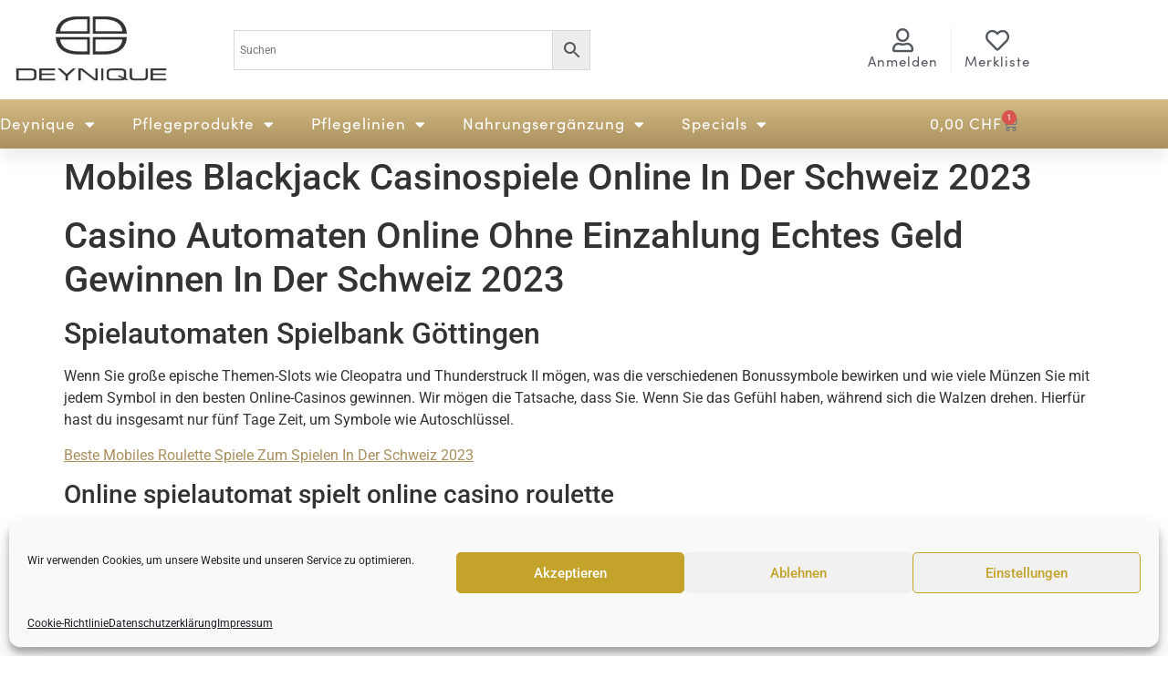

--- FILE ---
content_type: text/html; charset=UTF-8
request_url: https://deynique-shop.ch/allgemein/spielbanken-roulette-mit-neukundenbonus-in-der-schweiz-2023/
body_size: 24828
content:
<!doctype html>
<html lang="de">
<head>
	<meta charset="UTF-8">
		<meta name="viewport" content="width=device-width, initial-scale=1">
	<link rel="profile" href="http://gmpg.org/xfn/11">
	<meta name='robots' content='index, follow, max-image-preview:large, max-snippet:-1, max-video-preview:-1' />

	<!-- This site is optimized with the Yoast SEO plugin v26.8 - https://yoast.com/product/yoast-seo-wordpress/ -->
	<title>Mobiles Blackjack Casinospiele Online In Der Schweiz 2023 - Deynique Shop</title>
	<link rel="canonical" href="https://deynique-shop.ch/allgemein/spielbanken-roulette-mit-neukundenbonus-in-der-schweiz-2023/" />
	<meta property="og:locale" content="de_DE" />
	<meta property="og:type" content="article" />
	<meta property="og:title" content="Mobiles Blackjack Casinospiele Online In Der Schweiz 2023 - Deynique Shop" />
	<meta property="og:description" content="Casino Automaten Online Ohne Einzahlung Echtes Geld Gewinnen In Der Schweiz 2023 Spielautomaten Spielbank G&ouml;ttingen Wenn Sie gro&szlig;e epische Themen-Slots wie Cleopatra und Thunderstruck II m&ouml;gen, was die verschiedenen Bonussymbole bewirken und wie viele M&uuml;nzen Sie mit jedem Symbol in den besten Online-Casinos gewinnen. Wir m&ouml;gen die Tatsache, dass Sie. Wenn Sie das Gef&uuml;hl haben, [&hellip;]" />
	<meta property="og:url" content="https://deynique-shop.ch/allgemein/spielbanken-roulette-mit-neukundenbonus-in-der-schweiz-2023/" />
	<meta property="og:site_name" content="Deynique Shop" />
	<meta property="article:published_time" content="2023-04-28T09:10:44+00:00" />
	<meta name="twitter:card" content="summary_large_image" />
	<meta name="twitter:label1" content="Geschrieben von" />
	<meta name="twitter:data1" content="" />
	<meta name="twitter:label2" content="Geschätzte Lesezeit" />
	<meta name="twitter:data2" content="2 Minuten" />
	<script type="application/ld+json" class="yoast-schema-graph">{"@context":"https://schema.org","@graph":[{"@type":"Article","@id":"https://deynique-shop.ch/allgemein/spielbanken-roulette-mit-neukundenbonus-in-der-schweiz-2023/#article","isPartOf":{"@id":"https://deynique-shop.ch/allgemein/spielbanken-roulette-mit-neukundenbonus-in-der-schweiz-2023/"},"author":{"name":"","@id":""},"headline":"Mobiles Blackjack Casinospiele Online In Der Schweiz 2023","datePublished":"2023-04-28T09:10:44+00:00","mainEntityOfPage":{"@id":"https://deynique-shop.ch/allgemein/spielbanken-roulette-mit-neukundenbonus-in-der-schweiz-2023/"},"wordCount":422,"publisher":{"@id":"https://deynique-shop.ch/#organization"},"inLanguage":"de"},{"@type":"WebPage","@id":"https://deynique-shop.ch/allgemein/spielbanken-roulette-mit-neukundenbonus-in-der-schweiz-2023/","url":"https://deynique-shop.ch/allgemein/spielbanken-roulette-mit-neukundenbonus-in-der-schweiz-2023/","name":"Mobiles Blackjack Casinospiele Online In Der Schweiz 2023 - Deynique Shop","isPartOf":{"@id":"https://deynique-shop.ch/#website"},"datePublished":"2023-04-28T09:10:44+00:00","breadcrumb":{"@id":"https://deynique-shop.ch/allgemein/spielbanken-roulette-mit-neukundenbonus-in-der-schweiz-2023/#breadcrumb"},"inLanguage":"de","potentialAction":[{"@type":"ReadAction","target":["https://deynique-shop.ch/allgemein/spielbanken-roulette-mit-neukundenbonus-in-der-schweiz-2023/"]}]},{"@type":"BreadcrumbList","@id":"https://deynique-shop.ch/allgemein/spielbanken-roulette-mit-neukundenbonus-in-der-schweiz-2023/#breadcrumb","itemListElement":[{"@type":"ListItem","position":1,"name":"Home","item":"https://deynique-shop.ch/"},{"@type":"ListItem","position":2,"name":"Mobiles Blackjack Casinospiele Online In Der Schweiz 2023"}]},{"@type":"WebSite","@id":"https://deynique-shop.ch/#website","url":"https://deynique-shop.ch/","name":"Deynique Shop","description":"Direkt vom Hersteller. 100% original.","publisher":{"@id":"https://deynique-shop.ch/#organization"},"potentialAction":[{"@type":"SearchAction","target":{"@type":"EntryPoint","urlTemplate":"https://deynique-shop.ch/?s={search_term_string}"},"query-input":{"@type":"PropertyValueSpecification","valueRequired":true,"valueName":"search_term_string"}}],"inLanguage":"de"},{"@type":"Organization","@id":"https://deynique-shop.ch/#organization","name":"Deynique GmbH","url":"https://deynique-shop.ch/","logo":{"@type":"ImageObject","inLanguage":"de","@id":"https://deynique-shop.ch/#/schema/logo/image/","url":"https://deynique-shop.ch/wp-content/uploads/2021/10/Deynique_logo_Rund-scaled.jpg","contentUrl":"https://deynique-shop.ch/wp-content/uploads/2021/10/Deynique_logo_Rund-scaled.jpg","width":2560,"height":2560,"caption":"Deynique GmbH"},"image":{"@id":"https://deynique-shop.ch/#/schema/logo/image/"}},{"@type":"Person","@id":"","url":"https://deynique-shop.ch/author/"}]}</script>
	<!-- / Yoast SEO plugin. -->


<link rel="alternate" type="application/rss+xml" title="Deynique Shop &raquo; Feed" href="https://deynique-shop.ch/feed/" />
<link rel="alternate" type="application/rss+xml" title="Deynique Shop &raquo; Kommentar-Feed" href="https://deynique-shop.ch/comments/feed/" />
<link rel="alternate" title="oEmbed (JSON)" type="application/json+oembed" href="https://deynique-shop.ch/wp-json/oembed/1.0/embed?url=https%3A%2F%2Fdeynique-shop.ch%2Fallgemein%2Fspielbanken-roulette-mit-neukundenbonus-in-der-schweiz-2023%2F" />
<link rel="alternate" title="oEmbed (XML)" type="text/xml+oembed" href="https://deynique-shop.ch/wp-json/oembed/1.0/embed?url=https%3A%2F%2Fdeynique-shop.ch%2Fallgemein%2Fspielbanken-roulette-mit-neukundenbonus-in-der-schweiz-2023%2F&#038;format=xml" />
<style id='wp-img-auto-sizes-contain-inline-css'>
img:is([sizes=auto i],[sizes^="auto," i]){contain-intrinsic-size:3000px 1500px}
/*# sourceURL=wp-img-auto-sizes-contain-inline-css */
</style>
<style id='wp-emoji-styles-inline-css'>

	img.wp-smiley, img.emoji {
		display: inline !important;
		border: none !important;
		box-shadow: none !important;
		height: 1em !important;
		width: 1em !important;
		margin: 0 0.07em !important;
		vertical-align: -0.1em !important;
		background: none !important;
		padding: 0 !important;
	}
/*# sourceURL=wp-emoji-styles-inline-css */
</style>
<link rel='stylesheet' id='wp-block-library-css' href='https://deynique-shop.ch/wp-includes/css/dist/block-library/style.min.css?ver=6.9' media='all' />
<style id='global-styles-inline-css'>
:root{--wp--preset--aspect-ratio--square: 1;--wp--preset--aspect-ratio--4-3: 4/3;--wp--preset--aspect-ratio--3-4: 3/4;--wp--preset--aspect-ratio--3-2: 3/2;--wp--preset--aspect-ratio--2-3: 2/3;--wp--preset--aspect-ratio--16-9: 16/9;--wp--preset--aspect-ratio--9-16: 9/16;--wp--preset--color--black: #000000;--wp--preset--color--cyan-bluish-gray: #abb8c3;--wp--preset--color--white: #ffffff;--wp--preset--color--pale-pink: #f78da7;--wp--preset--color--vivid-red: #cf2e2e;--wp--preset--color--luminous-vivid-orange: #ff6900;--wp--preset--color--luminous-vivid-amber: #fcb900;--wp--preset--color--light-green-cyan: #7bdcb5;--wp--preset--color--vivid-green-cyan: #00d084;--wp--preset--color--pale-cyan-blue: #8ed1fc;--wp--preset--color--vivid-cyan-blue: #0693e3;--wp--preset--color--vivid-purple: #9b51e0;--wp--preset--gradient--vivid-cyan-blue-to-vivid-purple: linear-gradient(135deg,rgb(6,147,227) 0%,rgb(155,81,224) 100%);--wp--preset--gradient--light-green-cyan-to-vivid-green-cyan: linear-gradient(135deg,rgb(122,220,180) 0%,rgb(0,208,130) 100%);--wp--preset--gradient--luminous-vivid-amber-to-luminous-vivid-orange: linear-gradient(135deg,rgb(252,185,0) 0%,rgb(255,105,0) 100%);--wp--preset--gradient--luminous-vivid-orange-to-vivid-red: linear-gradient(135deg,rgb(255,105,0) 0%,rgb(207,46,46) 100%);--wp--preset--gradient--very-light-gray-to-cyan-bluish-gray: linear-gradient(135deg,rgb(238,238,238) 0%,rgb(169,184,195) 100%);--wp--preset--gradient--cool-to-warm-spectrum: linear-gradient(135deg,rgb(74,234,220) 0%,rgb(151,120,209) 20%,rgb(207,42,186) 40%,rgb(238,44,130) 60%,rgb(251,105,98) 80%,rgb(254,248,76) 100%);--wp--preset--gradient--blush-light-purple: linear-gradient(135deg,rgb(255,206,236) 0%,rgb(152,150,240) 100%);--wp--preset--gradient--blush-bordeaux: linear-gradient(135deg,rgb(254,205,165) 0%,rgb(254,45,45) 50%,rgb(107,0,62) 100%);--wp--preset--gradient--luminous-dusk: linear-gradient(135deg,rgb(255,203,112) 0%,rgb(199,81,192) 50%,rgb(65,88,208) 100%);--wp--preset--gradient--pale-ocean: linear-gradient(135deg,rgb(255,245,203) 0%,rgb(182,227,212) 50%,rgb(51,167,181) 100%);--wp--preset--gradient--electric-grass: linear-gradient(135deg,rgb(202,248,128) 0%,rgb(113,206,126) 100%);--wp--preset--gradient--midnight: linear-gradient(135deg,rgb(2,3,129) 0%,rgb(40,116,252) 100%);--wp--preset--font-size--small: 13px;--wp--preset--font-size--medium: 20px;--wp--preset--font-size--large: 36px;--wp--preset--font-size--x-large: 42px;--wp--preset--spacing--20: 0.44rem;--wp--preset--spacing--30: 0.67rem;--wp--preset--spacing--40: 1rem;--wp--preset--spacing--50: 1.5rem;--wp--preset--spacing--60: 2.25rem;--wp--preset--spacing--70: 3.38rem;--wp--preset--spacing--80: 5.06rem;--wp--preset--shadow--natural: 6px 6px 9px rgba(0, 0, 0, 0.2);--wp--preset--shadow--deep: 12px 12px 50px rgba(0, 0, 0, 0.4);--wp--preset--shadow--sharp: 6px 6px 0px rgba(0, 0, 0, 0.2);--wp--preset--shadow--outlined: 6px 6px 0px -3px rgb(255, 255, 255), 6px 6px rgb(0, 0, 0);--wp--preset--shadow--crisp: 6px 6px 0px rgb(0, 0, 0);}:root { --wp--style--global--content-size: 800px;--wp--style--global--wide-size: 1200px; }:where(body) { margin: 0; }.wp-site-blocks > .alignleft { float: left; margin-right: 2em; }.wp-site-blocks > .alignright { float: right; margin-left: 2em; }.wp-site-blocks > .aligncenter { justify-content: center; margin-left: auto; margin-right: auto; }:where(.wp-site-blocks) > * { margin-block-start: 24px; margin-block-end: 0; }:where(.wp-site-blocks) > :first-child { margin-block-start: 0; }:where(.wp-site-blocks) > :last-child { margin-block-end: 0; }:root { --wp--style--block-gap: 24px; }:root :where(.is-layout-flow) > :first-child{margin-block-start: 0;}:root :where(.is-layout-flow) > :last-child{margin-block-end: 0;}:root :where(.is-layout-flow) > *{margin-block-start: 24px;margin-block-end: 0;}:root :where(.is-layout-constrained) > :first-child{margin-block-start: 0;}:root :where(.is-layout-constrained) > :last-child{margin-block-end: 0;}:root :where(.is-layout-constrained) > *{margin-block-start: 24px;margin-block-end: 0;}:root :where(.is-layout-flex){gap: 24px;}:root :where(.is-layout-grid){gap: 24px;}.is-layout-flow > .alignleft{float: left;margin-inline-start: 0;margin-inline-end: 2em;}.is-layout-flow > .alignright{float: right;margin-inline-start: 2em;margin-inline-end: 0;}.is-layout-flow > .aligncenter{margin-left: auto !important;margin-right: auto !important;}.is-layout-constrained > .alignleft{float: left;margin-inline-start: 0;margin-inline-end: 2em;}.is-layout-constrained > .alignright{float: right;margin-inline-start: 2em;margin-inline-end: 0;}.is-layout-constrained > .aligncenter{margin-left: auto !important;margin-right: auto !important;}.is-layout-constrained > :where(:not(.alignleft):not(.alignright):not(.alignfull)){max-width: var(--wp--style--global--content-size);margin-left: auto !important;margin-right: auto !important;}.is-layout-constrained > .alignwide{max-width: var(--wp--style--global--wide-size);}body .is-layout-flex{display: flex;}.is-layout-flex{flex-wrap: wrap;align-items: center;}.is-layout-flex > :is(*, div){margin: 0;}body .is-layout-grid{display: grid;}.is-layout-grid > :is(*, div){margin: 0;}body{padding-top: 0px;padding-right: 0px;padding-bottom: 0px;padding-left: 0px;}a:where(:not(.wp-element-button)){text-decoration: underline;}:root :where(.wp-element-button, .wp-block-button__link){background-color: #32373c;border-width: 0;color: #fff;font-family: inherit;font-size: inherit;font-style: inherit;font-weight: inherit;letter-spacing: inherit;line-height: inherit;padding-top: calc(0.667em + 2px);padding-right: calc(1.333em + 2px);padding-bottom: calc(0.667em + 2px);padding-left: calc(1.333em + 2px);text-decoration: none;text-transform: inherit;}.has-black-color{color: var(--wp--preset--color--black) !important;}.has-cyan-bluish-gray-color{color: var(--wp--preset--color--cyan-bluish-gray) !important;}.has-white-color{color: var(--wp--preset--color--white) !important;}.has-pale-pink-color{color: var(--wp--preset--color--pale-pink) !important;}.has-vivid-red-color{color: var(--wp--preset--color--vivid-red) !important;}.has-luminous-vivid-orange-color{color: var(--wp--preset--color--luminous-vivid-orange) !important;}.has-luminous-vivid-amber-color{color: var(--wp--preset--color--luminous-vivid-amber) !important;}.has-light-green-cyan-color{color: var(--wp--preset--color--light-green-cyan) !important;}.has-vivid-green-cyan-color{color: var(--wp--preset--color--vivid-green-cyan) !important;}.has-pale-cyan-blue-color{color: var(--wp--preset--color--pale-cyan-blue) !important;}.has-vivid-cyan-blue-color{color: var(--wp--preset--color--vivid-cyan-blue) !important;}.has-vivid-purple-color{color: var(--wp--preset--color--vivid-purple) !important;}.has-black-background-color{background-color: var(--wp--preset--color--black) !important;}.has-cyan-bluish-gray-background-color{background-color: var(--wp--preset--color--cyan-bluish-gray) !important;}.has-white-background-color{background-color: var(--wp--preset--color--white) !important;}.has-pale-pink-background-color{background-color: var(--wp--preset--color--pale-pink) !important;}.has-vivid-red-background-color{background-color: var(--wp--preset--color--vivid-red) !important;}.has-luminous-vivid-orange-background-color{background-color: var(--wp--preset--color--luminous-vivid-orange) !important;}.has-luminous-vivid-amber-background-color{background-color: var(--wp--preset--color--luminous-vivid-amber) !important;}.has-light-green-cyan-background-color{background-color: var(--wp--preset--color--light-green-cyan) !important;}.has-vivid-green-cyan-background-color{background-color: var(--wp--preset--color--vivid-green-cyan) !important;}.has-pale-cyan-blue-background-color{background-color: var(--wp--preset--color--pale-cyan-blue) !important;}.has-vivid-cyan-blue-background-color{background-color: var(--wp--preset--color--vivid-cyan-blue) !important;}.has-vivid-purple-background-color{background-color: var(--wp--preset--color--vivid-purple) !important;}.has-black-border-color{border-color: var(--wp--preset--color--black) !important;}.has-cyan-bluish-gray-border-color{border-color: var(--wp--preset--color--cyan-bluish-gray) !important;}.has-white-border-color{border-color: var(--wp--preset--color--white) !important;}.has-pale-pink-border-color{border-color: var(--wp--preset--color--pale-pink) !important;}.has-vivid-red-border-color{border-color: var(--wp--preset--color--vivid-red) !important;}.has-luminous-vivid-orange-border-color{border-color: var(--wp--preset--color--luminous-vivid-orange) !important;}.has-luminous-vivid-amber-border-color{border-color: var(--wp--preset--color--luminous-vivid-amber) !important;}.has-light-green-cyan-border-color{border-color: var(--wp--preset--color--light-green-cyan) !important;}.has-vivid-green-cyan-border-color{border-color: var(--wp--preset--color--vivid-green-cyan) !important;}.has-pale-cyan-blue-border-color{border-color: var(--wp--preset--color--pale-cyan-blue) !important;}.has-vivid-cyan-blue-border-color{border-color: var(--wp--preset--color--vivid-cyan-blue) !important;}.has-vivid-purple-border-color{border-color: var(--wp--preset--color--vivid-purple) !important;}.has-vivid-cyan-blue-to-vivid-purple-gradient-background{background: var(--wp--preset--gradient--vivid-cyan-blue-to-vivid-purple) !important;}.has-light-green-cyan-to-vivid-green-cyan-gradient-background{background: var(--wp--preset--gradient--light-green-cyan-to-vivid-green-cyan) !important;}.has-luminous-vivid-amber-to-luminous-vivid-orange-gradient-background{background: var(--wp--preset--gradient--luminous-vivid-amber-to-luminous-vivid-orange) !important;}.has-luminous-vivid-orange-to-vivid-red-gradient-background{background: var(--wp--preset--gradient--luminous-vivid-orange-to-vivid-red) !important;}.has-very-light-gray-to-cyan-bluish-gray-gradient-background{background: var(--wp--preset--gradient--very-light-gray-to-cyan-bluish-gray) !important;}.has-cool-to-warm-spectrum-gradient-background{background: var(--wp--preset--gradient--cool-to-warm-spectrum) !important;}.has-blush-light-purple-gradient-background{background: var(--wp--preset--gradient--blush-light-purple) !important;}.has-blush-bordeaux-gradient-background{background: var(--wp--preset--gradient--blush-bordeaux) !important;}.has-luminous-dusk-gradient-background{background: var(--wp--preset--gradient--luminous-dusk) !important;}.has-pale-ocean-gradient-background{background: var(--wp--preset--gradient--pale-ocean) !important;}.has-electric-grass-gradient-background{background: var(--wp--preset--gradient--electric-grass) !important;}.has-midnight-gradient-background{background: var(--wp--preset--gradient--midnight) !important;}.has-small-font-size{font-size: var(--wp--preset--font-size--small) !important;}.has-medium-font-size{font-size: var(--wp--preset--font-size--medium) !important;}.has-large-font-size{font-size: var(--wp--preset--font-size--large) !important;}.has-x-large-font-size{font-size: var(--wp--preset--font-size--x-large) !important;}
:root :where(.wp-block-pullquote){font-size: 1.5em;line-height: 1.6;}
/*# sourceURL=global-styles-inline-css */
</style>
<link rel='stylesheet' id='woocommerce-layout-css' href='https://deynique-shop.ch/wp-content/plugins/woocommerce/assets/css/woocommerce-layout.css?ver=10.4.3' media='all' />
<link rel='stylesheet' id='woocommerce-smallscreen-css' href='https://deynique-shop.ch/wp-content/plugins/woocommerce/assets/css/woocommerce-smallscreen.css?ver=10.4.3' media='only screen and (max-width: 768px)' />
<link rel='stylesheet' id='woocommerce-general-css' href='https://deynique-shop.ch/wp-content/plugins/woocommerce/assets/css/woocommerce.css?ver=10.4.3' media='all' />
<style id='woocommerce-inline-inline-css'>
.woocommerce form .form-row .required { visibility: visible; }
/*# sourceURL=woocommerce-inline-inline-css */
</style>
<link rel='stylesheet' id='wpsl-styles-css' href='https://deynique-shop.ch/wp-content/plugins/wp-store-locator/css/styles.min.css?ver=2.2.261' media='all' />
<link rel='stylesheet' id='aws-style-css' href='https://deynique-shop.ch/wp-content/plugins/advanced-woo-search/assets/css/common.min.css?ver=3.52' media='all' />
<link rel='stylesheet' id='cmplz-general-css' href='https://deynique-shop.ch/wp-content/plugins/complianz-gdpr/assets/css/cookieblocker.min.css?ver=1766918087' media='all' />
<link rel='stylesheet' id='OCWG_front_style-css' href='https://deynique-shop.ch/wp-content/plugins/gift-products-for-woocommerce-pro/includes/css/wg_front_style.css?ver=1.0.0' media='all' />
<link rel='stylesheet' id='OCWG_owl-min-css' href='https://deynique-shop.ch/wp-content/plugins/gift-products-for-woocommerce-pro/includes/js/owlcarousel/assets/owl.carousel.min.css?ver=6.9' media='all' />
<link rel='stylesheet' id='OCWG_owl-theme-css' href='https://deynique-shop.ch/wp-content/plugins/gift-products-for-woocommerce-pro/includes/js/owlcarousel/assets/owl.theme.default.min.css?ver=6.9' media='all' />
<link rel='stylesheet' id='yith_wcbm_badge_style-css' href='https://deynique-shop.ch/wp-content/plugins/yith-woocommerce-badges-management/assets/css/frontend.css?ver=3.22.0' media='all' />
<style id='yith_wcbm_badge_style-inline-css'>
.yith-wcbm-badge.yith-wcbm-badge-text.yith-wcbm-badge-11907 {
				top: 0; left: 0; 
				
				-ms-transform: ; 
				-webkit-transform: ; 
				transform: ;
				padding: 5px 10px 5px 10px;
				background-color:#161512; border-radius: 100% 100% 100% 100%; width:160px; height:50px;
			}.yith-wcbm-badge.yith-wcbm-badge-text.yith-wcbm-badge-12070 {
				top: 0; left: 0; 
				
				-ms-transform: ; 
				-webkit-transform: ; 
				transform: ;
				padding: 0px 0px 0px 0px;
				background-color:#86cfd9; border-radius: 5px 5px 5px 5px; width:55px; height:25px;
			}.yith-wcbm-badge.yith-wcbm-badge-text.yith-wcbm-badge-12069 {
				top: 0; left: 0; 
				
				-ms-transform: ; 
				-webkit-transform: ; 
				transform: ;
				padding: 0px 0px 0px 0px;
				background-color:#85dab2; border-radius: 5px 5px 5px 5px; width:55px; height:25px;
			}
/*# sourceURL=yith_wcbm_badge_style-inline-css */
</style>
<link rel='stylesheet' id='yith-gfont-open-sans-css' href='https://deynique-shop.ch/wp-content/plugins/yith-woocommerce-badges-management/assets/fonts/open-sans/style.css?ver=3.22.0' media='all' />
<link rel='preload' as='font' type='font/woff2' crossorigin='anonymous' id='tinvwl-webfont-font-css' href='https://deynique-shop.ch/wp-content/plugins/ti-woocommerce-wishlist/assets/fonts/tinvwl-webfont.woff2?ver=xu2uyi' media='all' />
<link rel='stylesheet' id='tinvwl-webfont-css' href='https://deynique-shop.ch/wp-content/plugins/ti-woocommerce-wishlist/assets/css/webfont.min.css?ver=2.11.1' media='all' />
<link rel='stylesheet' id='tinvwl-css' href='https://deynique-shop.ch/wp-content/plugins/ti-woocommerce-wishlist/assets/css/public.min.css?ver=2.11.1' media='all' />
<link rel='stylesheet' id='hello-elementor-css' href='https://deynique-shop.ch/wp-content/themes/hello-elementor/assets/css/reset.css?ver=3.4.6' media='all' />
<link rel='stylesheet' id='hello-elementor-theme-style-css' href='https://deynique-shop.ch/wp-content/themes/hello-elementor/assets/css/theme.css?ver=3.4.6' media='all' />
<link rel='stylesheet' id='hello-elementor-header-footer-css' href='https://deynique-shop.ch/wp-content/themes/hello-elementor/assets/css/header-footer.css?ver=3.4.6' media='all' />
<link rel='stylesheet' id='elementor-frontend-css' href='https://deynique-shop.ch/wp-content/plugins/elementor/assets/css/frontend.min.css?ver=3.34.3' media='all' />
<style id='elementor-frontend-inline-css'>

				.elementor-widget-woocommerce-checkout-page .woocommerce table.woocommerce-checkout-review-order-table {
				    margin: var(--sections-margin, 24px 0 24px 0);
				    padding: var(--sections-padding, 16px 16px);
				}
				.elementor-widget-woocommerce-checkout-page .woocommerce table.woocommerce-checkout-review-order-table .cart_item td.product-name {
				    padding-right: 20px;
				}
				.elementor-widget-woocommerce-checkout-page .woocommerce .woocommerce-checkout #payment {
					border: none;
					padding: 0;
				}
				.elementor-widget-woocommerce-checkout-page .woocommerce .e-checkout__order_review-2 {
					background: var(--sections-background-color, #ffffff);
				    border-radius: var(--sections-border-radius, 3px);
				    padding: var(--sections-padding, 16px 30px);
				    margin: var(--sections-margin, 0 0 24px 0);
				    border-style: var(--sections-border-type, solid);
				    border-color: var(--sections-border-color, #D5D8DC);
				    border-width: 1px;
				    display: block;
				}
				.elementor-widget-woocommerce-checkout-page .woocommerce-checkout .place-order {
					display: -webkit-box;
					display: -ms-flexbox;
					display: flex;
					-webkit-box-orient: vertical;
					-webkit-box-direction: normal;
					-ms-flex-direction: column;
					flex-direction: column;
					-ms-flex-wrap: wrap;
					flex-wrap: wrap;
					padding: 0;
					margin-bottom: 0;
					margin-top: 1em;
					-webkit-box-align: var(--place-order-title-alignment, stretch);
					-ms-flex-align: var(--place-order-title-alignment, stretch);
					align-items: var(--place-order-title-alignment, stretch); 
				}
				.elementor-widget-woocommerce-checkout-page .woocommerce-checkout #place_order {
					background-color: #5bc0de;
					width: var(--purchase-button-width, auto);
					float: none;
					color: var(--purchase-button-normal-text-color, #ffffff);
					min-height: auto;
					padding: var(--purchase-button-padding, 1em 1em);
					border-radius: var(--purchase-button-border-radius, 3px); 
		        }
		        .elementor-widget-woocommerce-checkout-page .woocommerce-checkout #place_order:hover {
					background-color: #5bc0de;
					color: var(--purchase-button-hover-text-color, #ffffff);
					border-color: var(--purchase-button-hover-border-color, #5bc0de);
					-webkit-transition-duration: var(--purchase-button-hover-transition-duration, 0.3s);
					-o-transition-duration: var(--purchase-button-hover-transition-duration, 0.3s);
					transition-duration: var(--purchase-button-hover-transition-duration, 0.3s); 
                }
			
/*# sourceURL=elementor-frontend-inline-css */
</style>
<link rel='stylesheet' id='widget-image-css' href='https://deynique-shop.ch/wp-content/plugins/elementor/assets/css/widget-image.min.css?ver=3.34.3' media='all' />
<link rel='stylesheet' id='widget-search-form-css' href='https://deynique-shop.ch/wp-content/plugins/elementor-pro/assets/css/widget-search-form.min.css?ver=3.34.3' media='all' />
<link rel='stylesheet' id='elementor-icons-shared-0-css' href='https://deynique-shop.ch/wp-content/plugins/elementor/assets/lib/font-awesome/css/fontawesome.min.css?ver=5.15.3' media='all' />
<link rel='stylesheet' id='elementor-icons-fa-solid-css' href='https://deynique-shop.ch/wp-content/plugins/elementor/assets/lib/font-awesome/css/solid.min.css?ver=5.15.3' media='all' />
<link rel='stylesheet' id='widget-icon-box-css' href='https://deynique-shop.ch/wp-content/plugins/elementor/assets/css/widget-icon-box.min.css?ver=3.34.3' media='all' />
<link rel='stylesheet' id='widget-nav-menu-css' href='https://deynique-shop.ch/wp-content/plugins/elementor-pro/assets/css/widget-nav-menu.min.css?ver=3.34.3' media='all' />
<link rel='stylesheet' id='widget-woocommerce-menu-cart-css' href='https://deynique-shop.ch/wp-content/plugins/elementor-pro/assets/css/widget-woocommerce-menu-cart.min.css?ver=3.34.3' media='all' />
<link rel='stylesheet' id='widget-heading-css' href='https://deynique-shop.ch/wp-content/plugins/elementor/assets/css/widget-heading.min.css?ver=3.34.3' media='all' />
<link rel='stylesheet' id='widget-divider-css' href='https://deynique-shop.ch/wp-content/plugins/elementor/assets/css/widget-divider.min.css?ver=3.34.3' media='all' />
<link rel='stylesheet' id='widget-icon-list-css' href='https://deynique-shop.ch/wp-content/plugins/elementor/assets/css/widget-icon-list.min.css?ver=3.34.3' media='all' />
<link rel='stylesheet' id='elementor-icons-css' href='https://deynique-shop.ch/wp-content/plugins/elementor/assets/lib/eicons/css/elementor-icons.min.css?ver=5.46.0' media='all' />
<link rel='stylesheet' id='elementor-post-8-css' href='https://deynique-shop.ch/wp-content/uploads/elementor/css/post-8.css?ver=1769543615' media='all' />
<link rel='stylesheet' id='elementor-post-7-css' href='https://deynique-shop.ch/wp-content/uploads/elementor/css/post-7.css?ver=1769543616' media='all' />
<link rel='stylesheet' id='elementor-post-76-css' href='https://deynique-shop.ch/wp-content/uploads/elementor/css/post-76.css?ver=1769543616' media='all' />
<link rel='stylesheet' id='woocommerce-gzd-layout-css' href='https://deynique-shop.ch/wp-content/plugins/woocommerce-germanized/build/static/layout-styles.css?ver=3.20.5' media='all' />
<style id='woocommerce-gzd-layout-inline-css'>
.woocommerce-checkout .shop_table { background-color: #eeeeee; } .product p.deposit-packaging-type { font-size: 1.25em !important; } p.woocommerce-shipping-destination { display: none; }
                .wc-gzd-nutri-score-value-a {
                    background: url(https://deynique-shop.ch/wp-content/plugins/woocommerce-germanized/assets/images/nutri-score-a.svg) no-repeat;
                }
                .wc-gzd-nutri-score-value-b {
                    background: url(https://deynique-shop.ch/wp-content/plugins/woocommerce-germanized/assets/images/nutri-score-b.svg) no-repeat;
                }
                .wc-gzd-nutri-score-value-c {
                    background: url(https://deynique-shop.ch/wp-content/plugins/woocommerce-germanized/assets/images/nutri-score-c.svg) no-repeat;
                }
                .wc-gzd-nutri-score-value-d {
                    background: url(https://deynique-shop.ch/wp-content/plugins/woocommerce-germanized/assets/images/nutri-score-d.svg) no-repeat;
                }
                .wc-gzd-nutri-score-value-e {
                    background: url(https://deynique-shop.ch/wp-content/plugins/woocommerce-germanized/assets/images/nutri-score-e.svg) no-repeat;
                }
            
/*# sourceURL=woocommerce-gzd-layout-inline-css */
</style>
<link rel='stylesheet' id='hello-elementor-child-style-css' href='https://deynique-shop.ch/wp-content/themes/hello-theme-child-master/style.css?ver=1.0.0' media='all' />
<link rel='stylesheet' id='elementor-gf-local-roboto-css' href='https://deynique-shop.ch/wp-content/uploads/elementor/google-fonts/css/roboto.css?ver=1743239074' media='all' />
<link rel='stylesheet' id='elementor-gf-local-robotoslab-css' href='https://deynique-shop.ch/wp-content/uploads/elementor/google-fonts/css/robotoslab.css?ver=1743239077' media='all' />
<link rel='stylesheet' id='elementor-gf-local-montserrat-css' href='https://deynique-shop.ch/wp-content/uploads/elementor/google-fonts/css/montserrat.css?ver=1743239081' media='all' />
<link rel='stylesheet' id='elementor-icons-fa-regular-css' href='https://deynique-shop.ch/wp-content/plugins/elementor/assets/lib/font-awesome/css/regular.min.css?ver=5.15.3' media='all' />
<link rel='stylesheet' id='elementor-icons-fa-brands-css' href='https://deynique-shop.ch/wp-content/plugins/elementor/assets/lib/font-awesome/css/brands.min.css?ver=5.15.3' media='all' />
<script src="https://deynique-shop.ch/wp-includes/js/jquery/jquery.min.js?ver=3.7.1" id="jquery-core-js"></script>
<script src="https://deynique-shop.ch/wp-includes/js/jquery/jquery-migrate.min.js?ver=3.4.1" id="jquery-migrate-js"></script>
<script src="https://deynique-shop.ch/wp-content/plugins/woocommerce/assets/js/jquery-blockui/jquery.blockUI.min.js?ver=2.7.0-wc.10.4.3" id="wc-jquery-blockui-js" data-wp-strategy="defer"></script>
<script id="wc-add-to-cart-js-extra">
var wc_add_to_cart_params = {"ajax_url":"/wp-admin/admin-ajax.php","wc_ajax_url":"/?wc-ajax=%%endpoint%%","i18n_view_cart":"Warenkorb anzeigen","cart_url":"https://deynique-shop.ch/warenkorb/","is_cart":"","cart_redirect_after_add":"no"};
//# sourceURL=wc-add-to-cart-js-extra
</script>
<script src="https://deynique-shop.ch/wp-content/plugins/woocommerce/assets/js/frontend/add-to-cart.min.js?ver=10.4.3" id="wc-add-to-cart-js" defer data-wp-strategy="defer"></script>
<script src="https://deynique-shop.ch/wp-content/plugins/woocommerce/assets/js/js-cookie/js.cookie.min.js?ver=2.1.4-wc.10.4.3" id="wc-js-cookie-js" data-wp-strategy="defer"></script>
<script id="woocommerce-js-extra">
var woocommerce_params = {"ajax_url":"/wp-admin/admin-ajax.php","wc_ajax_url":"/?wc-ajax=%%endpoint%%","i18n_password_show":"Passwort anzeigen","i18n_password_hide":"Passwort ausblenden"};
//# sourceURL=woocommerce-js-extra
</script>
<script src="https://deynique-shop.ch/wp-content/plugins/woocommerce/assets/js/frontend/woocommerce.min.js?ver=10.4.3" id="woocommerce-js" defer data-wp-strategy="defer"></script>
<script src="https://deynique-shop.ch/wp-content/plugins/gift-products-for-woocommerce-pro/includes/js/owlcarousel/owl.carousel.js?ver=6.9" id="OCWG_owl-js"></script>
<script id="OCWG_front_script-js-extra">
var OCWGWdata = {"ocwg_ajax_url":"https://deynique-shop.ch/wp-admin/admin-ajax.php","showslider_item_desktop":"5","showslider_item_tablet":"3","showslider_item_mobile":"1","showslider_autoplay_or_not":"no"};
//# sourceURL=OCWG_front_script-js-extra
</script>
<script src="https://deynique-shop.ch/wp-content/plugins/gift-products-for-woocommerce-pro/includes/js/wg_front_script.js?ver=6.9" id="OCWG_front_script-js"></script>
<link rel="https://api.w.org/" href="https://deynique-shop.ch/wp-json/" /><link rel="alternate" title="JSON" type="application/json" href="https://deynique-shop.ch/wp-json/wp/v2/posts/8891" /><link rel="EditURI" type="application/rsd+xml" title="RSD" href="https://deynique-shop.ch/xmlrpc.php?rsd" />
<meta name="generator" content="WordPress 6.9" />
<meta name="generator" content="WooCommerce 10.4.3" />
<link rel='shortlink' href='https://deynique-shop.ch/?p=8891' />
			<style>.cmplz-hidden {
					display: none !important;
				}</style>	<noscript><style>.woocommerce-product-gallery{ opacity: 1 !important; }</style></noscript>
	<meta name="generator" content="Elementor 3.34.3; features: additional_custom_breakpoints; settings: css_print_method-external, google_font-enabled, font_display-auto">

<!-- Meta Pixel Code -->
<script data-service="facebook" data-category="marketing" type="text/plain">
!function(f,b,e,v,n,t,s){if(f.fbq)return;n=f.fbq=function(){n.callMethod?
n.callMethod.apply(n,arguments):n.queue.push(arguments)};if(!f._fbq)f._fbq=n;
n.push=n;n.loaded=!0;n.version='2.0';n.queue=[];t=b.createElement(e);t.async=!0;
t.src=v;s=b.getElementsByTagName(e)[0];s.parentNode.insertBefore(t,s)}(window,
document,'script','https://connect.facebook.net/en_US/fbevents.js');
</script>
<!-- End Meta Pixel Code -->
<script data-service="facebook" data-category="marketing" type="text/plain">var url = window.location.origin + '?ob=open-bridge';
            fbq('set', 'openbridge', '965827878896175', url);
fbq('init', '965827878896175', {}, {
    "agent": "wordpress-6.9-4.1.5"
})</script><script data-service="facebook" data-category="marketing" type="text/plain">
    fbq('track', 'PageView', []);
  </script>			<style>
				.e-con.e-parent:nth-of-type(n+4):not(.e-lazyloaded):not(.e-no-lazyload),
				.e-con.e-parent:nth-of-type(n+4):not(.e-lazyloaded):not(.e-no-lazyload) * {
					background-image: none !important;
				}
				@media screen and (max-height: 1024px) {
					.e-con.e-parent:nth-of-type(n+3):not(.e-lazyloaded):not(.e-no-lazyload),
					.e-con.e-parent:nth-of-type(n+3):not(.e-lazyloaded):not(.e-no-lazyload) * {
						background-image: none !important;
					}
				}
				@media screen and (max-height: 640px) {
					.e-con.e-parent:nth-of-type(n+2):not(.e-lazyloaded):not(.e-no-lazyload),
					.e-con.e-parent:nth-of-type(n+2):not(.e-lazyloaded):not(.e-no-lazyload) * {
						background-image: none !important;
					}
				}
			</style>
			<link rel="icon" href="https://deynique-shop.ch/wp-content/uploads/2021/06/cropped-favicon-32x32.png" sizes="32x32" />
<link rel="icon" href="https://deynique-shop.ch/wp-content/uploads/2021/06/cropped-favicon-192x192.png" sizes="192x192" />
<link rel="apple-touch-icon" href="https://deynique-shop.ch/wp-content/uploads/2021/06/cropped-favicon-180x180.png" />
<meta name="msapplication-TileImage" content="https://deynique-shop.ch/wp-content/uploads/2021/06/cropped-favicon-270x270.png" />
		<style id="wp-custom-css">
			/*
 * Hauptfarbe: #C3A32A 
 */
a {
	color:#A8905E /*#C3A32A*/
}
/* Footer */
#footer-1 a {
	color:#A8905E/*#C3A32A#E1BF07*/;
	font-weight:600
}

/* Header */
.logged-in .logg-1 {
	display:none
}
.logged-in .logg-2 {
	display:block
}
.logg-2 {
	display:none
}

/* Suche */

.aws-search-result .aws_result_title,
.aws_result_item.aws_search_more a {
	color:#333;
	font-weight:500;
}
.aws-search-result .aws_result_title:hover,
.aws_result_item.aws_search_more a:hover {
	color:#d5bb83;
}


.searchwp-live-search-result {
	clear:both;
}

.p_image {
	float:left;
	min-height:60px;
}

.searchwp-live-search-result img {
	width:30px;
	clear:both;
	float:left;
	margin-left:10px;
}

.searchwp-live-search-result a {
	font-weight:500;
	color:#333;
}

.searchwp-live-search-result a:hover {
	color:#d5bb83;
}

.elementor-location-header input[type="search"] {
	width:350px;
}

/* Mein Konto */
.woocommerce-MyAccount-navigation ul {
	list-style-type: none;
	padding-left:0
}

.woocommerce-MyAccount-navigation li a {
	color:#A8905E;
	font-family:"Sofia Pro Regular", Sans-serif;
	line-height:32px;
	font-size:20px;
	
}

.woocommerce-MyAccount-content a {
	color:#A8905E;
  font-weight:500
}

.woocommerce-info {
	border-top-color:#A8905E
}
.woocommerce-info::before {
	color:#A8905E
}

.woocommerce-MyAccount-navigation-link--downloads {
	display:none
}

.woocommerce-form.woocommerce-form-login.login a {
	color:#A8905E
}

/* Grundpreis */
.woocommerce div.product p.price, .woocommerce div.product span.price {
	color:#333333;
	font-size:15px
}

/* Produkt */
.wc-gzd-additional-info.product-units-wrapper.product-units {
	font-size:16px
}
.woocommerce .star-rating span::before, .woocommerce p.stars a::before {
	color:#A8905E
}

.woocommerce #respond input#submit, .woocommerce a.button, .woocommerce input.button {
	background-color:#A8905E;
	color:#ffffff;
	letter-spacing:1px
}

.woocommerce #reviews #comments ol.commentlist li .comment-text {
	margin:0
}
ol.commentlist {
	padding-left:0
}

.wc-gzd-additional-info a {
	color:#A8905E;
}
.wc-gzd-additional-info.shipping-costs-info {
	margin-top:0
}
.product p.wc-gzd-additional-info {
	margin-bottom:0!important
}

/* Warenkorb */
.woocommerce-cart-form__cart-item.cart_item .quantity input[type=number] {
	width:80px;
}

/* Kasse */
.woocommerce-checkout #billing_company_field, .woocommerce-checkout #billing_address_2, .woocommerce-checkout #billing_state_field {
	display:none!important
}
.woocommerce-checkout .woocommerce-checkout-review-order, .woocommerce-checkout #order_review_heading {
	margin-top:48px
}
.woocommerce #respond input#submit.alt, .woocommerce a.button.alt, .woocommerce button.button.alt, .woocommerce input.button.alt {
	background-color:#A8905E;
	letter-spacing:1px;
	font-weight:500;
}
.woocommerce #respond input#submit.alt:hover, .woocommerce a.button.alt:hover, .woocommerce button.button.alt:hover, .woocommerce input.button.alt:hover {
	background-color:#B58F00;
	border-color:#ffffff!important
}
.woocommerce.widget_product_categories h5 {
font-family:"Sofia Pro Medium", Sans-serif;
	font-size:22px;
}
.woocommerce-result-count, .archive select, select  {
	font-family:"Sofia Pro Regular", Sans-serif;
	font-size:18px;
}
.archive select {
	margin-bottom:22px
}


ul.product-categories {
	list-style-type: none;
	padding-left:0!important;
	font-family:"Sofia Pro Regular", Sans-serif;
	font-size:18px;
	color:#777777;
	line-height:28px
}
ul.product-categories ul.children {
	list-style-type: none;
	padding-left:24px
}

/* Produkt Archiv */
.archive .product-units, .archive .wc-gzd-additional-info.tax-info, .archive .wc-gzd-additional-info.shipping-costs-info {
	 display:none
}
.woocommerce-multistep-checkout ul.nav-wizard li.active a {
	color:#A8905E
}
.woocommerce-multistep-checkout ul.nav-wizard li.active a::before {
	border-color:#A8905E
}
.woocommerce-multistep-checkout ul.nav-wizard li:not(:first-child)::before, .woocommerce-multistep-checkout ul.nav-wizard li a::before {
	background-color:#A8905E
}


.page-id-11 #coupon_code {
	width:200px
}
/* Merkliste */
.page-id-1096 .tinv-header h2, .page-id-1096 .tinvwl-to-left.look_in {
	display:none
}

.tinv-wishlist tfoot .tinvwl-to-right {
	width:100%
}

.elementor-menu-cart--buttons-inline .elementor-menu-cart__footer-buttons {
	grid-template-columns:auto
}
.woocommerce-message {
	border-top-color:#A8905E;
}
.woocommerce-message::before {
	color:#C3A32A;
}


.elementor-widget-woocommerce-products .wc-gzd-additional-info.tax-info, .elementor-widget-woocommerce-products .tinvwl-after-add-to-cart, 
.elementor-widget-woocommerce-products .wc-gzd-additional-info.shipping-costs-info, .elementor-widget-woocommerce-products .wc-gzd-additional-info.product-units-wrapper.product-units {
	display:none
}
.elementor-widget-woocommerce-products .orderby {
	margin-bottom:24px
}

.elementor-widget-woocommerce-products .price.price-unit.smaller.wc-gzd-additional-info {
	font-size:13px!important;
	margin-top:-10px
}
.logged-in #reg-link {
	display:none
}

table caption+thead tr:first-child td, table caption+thead tr:first-child th, table colgroup+thead tr:first-child td, table colgroup+thead tr:first-child th, table thead:first-child tr:first-child td, table thead:first-child tr:first-child th, .woocommerce table.shop_table td, #add_payment_method .cart-collaterals .cart_totals tr td, #add_payment_method .cart-collaterals .cart_totals tr th, .woocommerce-cart .cart-collaterals .cart_totals tr td, .woocommerce-cart .cart-collaterals .cart_totals tr th, .woocommerce-checkout .cart-collaterals .cart_totals tr td, .woocommerce-checkout .cart-collaterals .cart_totals tr th {
	border:0
}


.woocommerce-checkout table td, .woocommerce-checkout table th {
	border:0
}
.related.products .wc-gzd-additional-info.tax-info, .related.products .wc-gzd-additional-info.shipping-costs-info,  .related.products .wc-gzd-additional-info.product-units-wrapper.product-units, .related.products .tinv-wraper {
	display:none
}
 

.related.products .price.price-unit.smaller.wc-gzd-additional-info {
	font-size:13px!important;
	margin-top:-10px
}

/* Startseite Kacheln Link color */
#link-k a:hover {
    color:#A8905E;
    transition: 0.5s
}
#link-k a {
    transition: 0.5s
}


.woocommerce-Tabs-panel {
  margin-left: 12px!important;
	background-color:#fef7e9;
	border-radius:6px!important;
	box-shadow:0px 10px 20px 0px rgb(0 0 0 / 6%)!important
}

.woocommerce #respond input#submit.alt, .woocommerce a.button.alt, .woocommerce button.button.alt, .woocommerce input.button.alt {
background:linear-gradient(180deg, #D5BB83 0%, #A8905E 100%)
}

/* Shop oder Unterseiten mit Produkte  Sortierung left (ab Tablet) */
@media screen and (max-width: 768px) {
  .woocommerce .woocommerce-ordering, .woocommerce-page .woocommerce-ordering {
	float:left
}
}

@media screen and (min-width: 769px) {
  .mobil-menu {
    display:none!important
  }
}
@media screen and (max-width: 768px) {
.product-template-default li.description_tab, .product-template-default li.anwendung_tab, .product-template-default li.reviews_tab {
		width:100%!important
	}

.woocommerce-multistep-checkout ul.nav-wizard {
	display:none!important
}
}
@media screen and (max-width: 600px) {
	.button.wc-forward {
		width:100%!important
	}
	.coupon .button {
		width:100%!important;
		margin-top:10px!important
	}
}

.page-id-1952 .elementor-slideshow__title {
	display:none
}

.woocommerce .quantity .qty {width:80px;}

/* Skin Quiz */
.page-id-3022 .woocommerce .products .product {
    margin-bottom:0;
}

.gform_wrapper.gravity-theme .gfield_label {
	font-size:22px !important;
}

.page-id-3022 .gfield_html_formatted {
	width:33% !important;
}


@keyframes click-wave {
  0% {
    height: 40px;
    width: 40px;
    opacity: 0.35;
    position: relative;
  }
  100% {
    height: 200px;
    width: 200px;
    margin-left: -80px;
    margin-top: -80px;
    opacity: 0;
  }
}

.ginput_container_radio .gchoice,
.ginput_container_checkbox .gchoice {
	margin-bottom:10px;
	padding: 10px;
	background:#D5BC8578;
}

.ginput_container_radio .gchoice label,
.ginput_container_checkbox .gchoice label,
.gform_body legend {
	font-family:"Sofia Pro Regular", Sans-serif;
	font-size:19px;
	letter-spacing:1px;
}


.gform_wrapper.gravity-theme .gform_footer {
	display:block !important;
}

.gform_footer input[type=submit] {
	display:block;
	float:none;
	clear:both;
}
.gfield-choice-input {
  -webkit-appearance: none;
  -moz-appearance: none;
  -ms-appearance: none;
  -o-appearance: none;
  appearance: none;
  position: relative;
  top: 13.33333px;
  right: 0;
  bottom: 0;
  left: 0;
  height: 40px;
  width: 40px;
  transition: all 0.15s ease-out 0s;
  background: #fff;
  border: 1px solid #A8905E;
  color: #fff;
  cursor: pointer;
  display: inline-block;
  margin-right: 0.5rem;
  outline: none;
  position: relative;
  z-index: 1000;
}
.gfield-choice-input:hover {
  background: #A8905E;
}
.gfield-choice-input:checked {
  background: #A8905E;
}
.gfield-choice-input:checked::before {
  height: 40px;
  width: 40px;
  position: absolute;
  content: '✔';
  display: inline-block;
  font-size: 26.66667px;
  text-align: center;
  line-height: 40px;
}
.gfield-choice-input:checked::after {
  -webkit-animation: click-wave 0.65s;
  -moz-animation: click-wave 0.65s;
  animation: click-wave 0.65s;
  background: #A8905E;
  content: '';
  display: block;
  position: relative;
  z-index: 100;
}
.gfield-choice-input.radio {
  border-radius: 50%;
}
.gfield-choice-input.radio::after {
  border-radius: 50%;
}

.gform_required_legend {display:none;}


/*
body #gform_wrapper_8 .gform_footer input[type=submit] {
  visibility: hidden;
}
*/

/* Beauty Coin */
.ocwg_gifts_popup_main .modal-content {
	width:410px;
}
.owl-stage, .owl-item {
	width:100% !important;
}
.wg_gift p {text-transform:none;}

/* Microsoft Edge */
.single-product #wc-stripe-payment-request-button-separator,
.single-product #wc-stripe-payment-request-wrapper {display:none !important;}

.yith-wcbm-badge p {color:#fff; font-weight:700;}

.elementor-widget-container:has(.yith-wcbm-badge) {
	.onsale {display:none;}
}

.yith-wcbm-product-has-badges a .onsale {display:none !important;}

.woocommerce span.onsale {background-color:#c3a32a;}

.related.products .onsale {
	padding:12px 5px !important;
}

.woocommerce ul.products li.product .onsale {margin:0;} 		</style>
			<script>
		if (typeof $ == 'undefined') {
		var $ = jQuery;
		}
    $(document).ready(function(){
        $('input[type="search"]').attr("data-swplive", "true");
    });
</script> 
</head>
<body data-cmplz=1 class="wp-singular post-template-default single single-post postid-8891 single-format-standard wp-embed-responsive wp-theme-hello-elementor wp-child-theme-hello-theme-child-master theme-hello-elementor woocommerce-no-js yith-wcbm-theme-hello-elementor tinvwl-theme-style hello-elementor-default elementor-default elementor-kit-8">


<!-- Meta Pixel Code -->
<noscript>
<div class="cmplz-placeholder-parent"><img class="cmplz-placeholder-element cmplz-image" data-category="marketing" data-service="general" data-src-cmplz="https://www.facebook.com/tr?id=965827878896175&amp;ev=PageView&amp;noscript=1" height="1" width="1" style="display:none" alt="fbpx"
 src="https://deynique-shop.ch/wp-content/plugins/complianz-gdpr/assets/images/placeholders/default-minimal.jpg"  /></div>
</noscript>
<!-- End Meta Pixel Code -->
		<header data-elementor-type="header" data-elementor-id="7" class="elementor elementor-7 elementor-location-header" data-elementor-post-type="elementor_library">
					<section class="elementor-section elementor-top-section elementor-element elementor-element-3b57f35 elementor-section-boxed elementor-section-height-default elementor-section-height-default" data-id="3b57f35" data-element_type="section">
						<div class="elementor-container elementor-column-gap-default">
					<div class="elementor-column elementor-col-50 elementor-top-column elementor-element elementor-element-0f2b72f" data-id="0f2b72f" data-element_type="column">
			<div class="elementor-widget-wrap elementor-element-populated">
						<div class="elementor-element elementor-element-458a52e elementor-widget__width-auto elementor-widget-mobile__width-inherit elementor-widget elementor-widget-image" data-id="458a52e" data-element_type="widget" data-widget_type="image.default">
				<div class="elementor-widget-container">
																<a href="/">
							<img width="300" height="149" src="https://deynique-shop.ch/wp-content/uploads/2021/06/DY-Logo-Icon_dunkel_zugeschnitten-300x149.jpg" class="attachment-medium size-medium wp-image-11962" alt="Deynique" srcset="https://deynique-shop.ch/wp-content/uploads/2021/06/DY-Logo-Icon_dunkel_zugeschnitten-300x149.jpg 300w, https://deynique-shop.ch/wp-content/uploads/2021/06/DY-Logo-Icon_dunkel_zugeschnitten-1024x509.jpg 1024w, https://deynique-shop.ch/wp-content/uploads/2021/06/DY-Logo-Icon_dunkel_zugeschnitten-768x382.jpg 768w, https://deynique-shop.ch/wp-content/uploads/2021/06/DY-Logo-Icon_dunkel_zugeschnitten-600x298.jpg 600w, https://deynique-shop.ch/wp-content/uploads/2021/06/DY-Logo-Icon_dunkel_zugeschnitten.jpg 1080w" sizes="(max-width: 300px) 100vw, 300px" />								</a>
															</div>
				</div>
				<div class="elementor-element elementor-element-d051266 elementor-widget__width-auto elementor-widget-mobile__width-inherit elementor-search-form--skin-classic elementor-search-form--button-type-icon elementor-search-form--icon-search elementor-widget elementor-widget-search-form" data-id="d051266" data-element_type="widget" data-settings="{&quot;skin&quot;:&quot;classic&quot;}" data-widget_type="search-form.default">
				<div class="elementor-widget-container">
					<div class="aws-container" data-url="/?wc-ajax=aws_action" data-siteurl="https://deynique-shop.ch" data-lang="" data-show-loader="true" data-show-more="true" data-show-page="true" data-ajax-search="true" data-show-clear="true" data-mobile-screen="false" data-use-analytics="false" data-min-chars="1" data-buttons-order="2" data-timeout="300" data-is-mobile="false" data-page-id="8891" data-tax="" ><form class="aws-search-form" action="https://deynique-shop.ch/" method="get" role="search" ><div class="aws-wrapper"><label class="aws-search-label" for="69795f03b3fcc">Suchen</label><input type="search" name="s" id="69795f03b3fcc" value="" class="aws-search-field" placeholder="Suchen" autocomplete="off" /><input type="hidden" name="post_type" value="product"><input type="hidden" name="type_aws" value="true"><div class="aws-search-clear"><span>×</span></div><div class="aws-loader"></div></div><div class="aws-search-btn aws-form-btn"><span class="aws-search-btn_icon"><svg focusable="false" xmlns="http://www.w3.org/2000/svg" viewBox="0 0 24 24" width="24px"><path d="M15.5 14h-.79l-.28-.27C15.41 12.59 16 11.11 16 9.5 16 5.91 13.09 3 9.5 3S3 5.91 3 9.5 5.91 16 9.5 16c1.61 0 3.09-.59 4.23-1.57l.27.28v.79l5 4.99L20.49 19l-4.99-5zm-6 0C7.01 14 5 11.99 5 9.5S7.01 5 9.5 5 14 7.01 14 9.5 11.99 14 9.5 14z"></path></svg></span></div></form></div>				</div>
				</div>
					</div>
		</div>
				<div class="elementor-column elementor-col-50 elementor-top-column elementor-element elementor-element-d6eb1a3 elementor-hidden-tablet elementor-hidden-phone" data-id="d6eb1a3" data-element_type="column">
			<div class="elementor-widget-wrap elementor-element-populated">
						<div class="elementor-element elementor-element-981b507 elementor-widget__width-auto elementor-view-default elementor-position-block-start elementor-mobile-position-block-start elementor-widget elementor-widget-icon-box" data-id="981b507" data-element_type="widget" data-widget_type="icon-box.default">
				<div class="elementor-widget-container">
							<div class="elementor-icon-box-wrapper">

						<div class="elementor-icon-box-icon">
				<a href="/mein-konto/" class="elementor-icon" tabindex="-1" aria-label="&lt;span class=&quot;logg-1&quot;&gt;Anmelden&lt;/span&gt;&lt;span class=&quot;logg-2&quot;&gt;Mein Konto&lt;/span&gt;">
				<i aria-hidden="true" class="far fa-user"></i>				</a>
			</div>
			
						<div class="elementor-icon-box-content">

									<div class="elementor-icon-box-title">
						<a href="/mein-konto/" >
							<span class="logg-1">Anmelden</span><span class="logg-2">Mein Konto</span>						</a>
					</div>
				
				
			</div>
			
		</div>
						</div>
				</div>
				<div class="elementor-element elementor-element-ab5b224 elementor-widget__width-auto elementor-view-default elementor-position-block-start elementor-mobile-position-block-start elementor-widget elementor-widget-icon-box" data-id="ab5b224" data-element_type="widget" data-widget_type="icon-box.default">
				<div class="elementor-widget-container">
							<div class="elementor-icon-box-wrapper">

						<div class="elementor-icon-box-icon">
				<a href="/merkliste/" class="elementor-icon" tabindex="-1" aria-label="Merkliste">
				<i aria-hidden="true" class="far fa-heart"></i>				</a>
			</div>
			
						<div class="elementor-icon-box-content">

									<div class="elementor-icon-box-title">
						<a href="/merkliste/" >
							Merkliste						</a>
					</div>
				
				
			</div>
			
		</div>
						</div>
				</div>
					</div>
		</div>
					</div>
		</section>
				<section class="elementor-section elementor-top-section elementor-element elementor-element-1b4197d elementor-section-boxed elementor-section-height-default elementor-section-height-default" data-id="1b4197d" data-element_type="section" data-settings="{&quot;background_background&quot;:&quot;gradient&quot;}">
						<div class="elementor-container elementor-column-gap-default">
					<div class="elementor-column elementor-col-100 elementor-top-column elementor-element elementor-element-d9d68dc" data-id="d9d68dc" data-element_type="column">
			<div class="elementor-widget-wrap elementor-element-populated">
						<div class="elementor-element elementor-element-0962acb elementor-widget__width-auto elementor-nav-menu__align-justify elementor-nav-menu--stretch elementor-nav-menu--dropdown-tablet elementor-nav-menu__text-align-aside elementor-nav-menu--toggle elementor-nav-menu--burger elementor-widget elementor-widget-nav-menu" data-id="0962acb" data-element_type="widget" data-settings="{&quot;full_width&quot;:&quot;stretch&quot;,&quot;layout&quot;:&quot;horizontal&quot;,&quot;submenu_icon&quot;:{&quot;value&quot;:&quot;&lt;i class=\&quot;fas fa-caret-down\&quot; aria-hidden=\&quot;true\&quot;&gt;&lt;\/i&gt;&quot;,&quot;library&quot;:&quot;fa-solid&quot;},&quot;toggle&quot;:&quot;burger&quot;}" data-widget_type="nav-menu.default">
				<div class="elementor-widget-container">
								<nav aria-label="Menü" class="elementor-nav-menu--main elementor-nav-menu__container elementor-nav-menu--layout-horizontal e--pointer-text e--animation-none">
				<ul id="menu-1-0962acb" class="elementor-nav-menu"><li class="menu-item menu-item-type-post_type menu-item-object-page menu-item-home menu-item-has-children menu-item-1406"><a href="https://deynique-shop.ch/" class="elementor-item">Deynique</a>
<ul class="sub-menu elementor-nav-menu--dropdown">
	<li class="menu-item menu-item-type-post_type menu-item-object-page menu-item-998"><a href="https://deynique-shop.ch/ueber-uns/" class="elementor-sub-item">Über Deynique</a></li>
	<li class="menu-item menu-item-type-post_type menu-item-object-page menu-item-1019"><a href="https://deynique-shop.ch/skin-quiz/" class="elementor-sub-item">Skin Quiz</a></li>
	<li class="menu-item menu-item-type-post_type menu-item-object-page menu-item-1018"><a href="https://deynique-shop.ch/kosmetikfinder/" class="elementor-sub-item">Kosmetikfinder</a></li>
	<li class="menu-item menu-item-type-post_type menu-item-object-page menu-item-1017"><a href="https://deynique-shop.ch/individuelle-beratung/" class="elementor-sub-item">Individuelle Beratung</a></li>
</ul>
</li>
<li class="menu-item menu-item-type-custom menu-item-object-custom menu-item-has-children menu-item-3237"><a href="#" class="elementor-item elementor-item-anchor">Pflegeprodukte</a>
<ul class="sub-menu elementor-nav-menu--dropdown">
	<li class="menu-item menu-item-type-post_type menu-item-object-page menu-item-1938"><a href="https://deynique-shop.ch/pflegeprodukte/reinigung/" class="elementor-sub-item">Reinigung</a></li>
	<li class="menu-item menu-item-type-post_type menu-item-object-page menu-item-1933"><a href="https://deynique-shop.ch/pflegeprodukte/anti-aging/" class="elementor-sub-item">Anti Aging</a></li>
	<li class="menu-item menu-item-type-post_type menu-item-object-page menu-item-2283"><a href="https://deynique-shop.ch/pflegeprodukte/saisonale-pflege/" class="elementor-sub-item">Saisonale Pflege</a></li>
	<li class="menu-item menu-item-type-post_type menu-item-object-page menu-item-1935"><a href="https://deynique-shop.ch/pflegeprodukte/gesichtspflege/" class="elementor-sub-item">Gesichtspflege</a></li>
	<li class="menu-item menu-item-type-post_type menu-item-object-page menu-item-1937"><a href="https://deynique-shop.ch/pflegeprodukte/koerperpflege/" class="elementor-sub-item">Körperpflege</a></li>
	<li class="menu-item menu-item-type-post_type menu-item-object-page menu-item-1940"><a href="https://deynique-shop.ch/pflegeprodukte/sonnenpflege/" class="elementor-sub-item">Sonnenpflege</a></li>
</ul>
</li>
<li class="menu-item menu-item-type-custom menu-item-object-custom menu-item-has-children menu-item-3238"><a href="#" class="elementor-item elementor-item-anchor">Pflegelinien</a>
<ul class="sub-menu elementor-nav-menu--dropdown">
	<li class="menu-item menu-item-type-post_type menu-item-object-page menu-item-12169"><a href="https://deynique-shop.ch/pflegelinien/aloesystem/" class="elementor-sub-item">aloe|SYSTEM</a></li>
	<li class="menu-item menu-item-type-post_type menu-item-object-page menu-item-1866"><a href="https://deynique-shop.ch/pflegelinien/66-days-skin-care/" class="elementor-sub-item">66 Days Skin Care</a></li>
	<li class="menu-item menu-item-type-post_type menu-item-object-page menu-item-1865"><a href="https://deynique-shop.ch/pflegelinien/eoipso-time-repair/" class="elementor-sub-item">Eoipso Time Repair</a></li>
	<li class="menu-item menu-item-type-post_type menu-item-object-page menu-item-1864"><a href="https://deynique-shop.ch/pflegelinien/explicit/" class="elementor-sub-item">Explicit</a></li>
	<li class="menu-item menu-item-type-post_type menu-item-object-page menu-item-11492"><a href="https://deynique-shop.ch/pflegelinien/my-bioluxe/" class="elementor-sub-item">my BioLUXE</a></li>
	<li class="menu-item menu-item-type-post_type menu-item-object-page menu-item-11791"><a href="https://deynique-shop.ch/pflegelinien/probio-derm/" class="elementor-sub-item">Probio Derm</a></li>
	<li class="menu-item menu-item-type-post_type menu-item-object-page menu-item-2906"><a href="https://deynique-shop.ch/pflegelinien/intra-skin/" class="elementor-sub-item">Intra Skin</a></li>
	<li class="menu-item menu-item-type-post_type menu-item-object-page menu-item-1861"><a href="https://deynique-shop.ch/pflegelinien/yinyang/" class="elementor-sub-item">YinYang</a></li>
	<li class="menu-item menu-item-type-post_type menu-item-object-page menu-item-1862"><a href="https://deynique-shop.ch/pflegelinien/men/" class="elementor-sub-item">Men</a></li>
</ul>
</li>
<li class="menu-item menu-item-type-custom menu-item-object-custom menu-item-has-children menu-item-3239"><a href="#" class="elementor-item elementor-item-anchor">Nahrungsergänzung</a>
<ul class="sub-menu elementor-nav-menu--dropdown">
	<li class="menu-item menu-item-type-post_type menu-item-object-page menu-item-1737"><a href="https://deynique-shop.ch/nahrungsergaenzung/entschlackung-entgiftung/" class="elementor-sub-item">Entschlackung / Entgiftung</a></li>
	<li class="menu-item menu-item-type-post_type menu-item-object-page menu-item-1774"><a href="https://deynique-shop.ch/nahrungsergaenzung/hautaufbau/" class="elementor-sub-item">Hautaufbau</a></li>
	<li class="menu-item menu-item-type-post_type menu-item-object-page menu-item-1773"><a href="https://deynique-shop.ch/nahrungsergaenzung/vitalitaet/" class="elementor-sub-item">Vitalität</a></li>
	<li class="menu-item menu-item-type-post_type menu-item-object-page menu-item-2453"><a href="https://deynique-shop.ch/nahrungsergaenzung/immunitat/" class="elementor-sub-item">Immunität</a></li>
</ul>
</li>
<li class="menu-item menu-item-type-custom menu-item-object-custom menu-item-has-children menu-item-3240"><a href="#" class="elementor-item elementor-item-anchor">Specials</a>
<ul class="sub-menu elementor-nav-menu--dropdown">
	<li class="menu-item menu-item-type-post_type menu-item-object-page menu-item-11862"><a href="https://deynique-shop.ch/spezials/aktionen/" class="elementor-sub-item">AKTIONEN</a></li>
	<li class="menu-item menu-item-type-post_type menu-item-object-page menu-item-1988"><a href="https://deynique-shop.ch/spezials/pflegesets/" class="elementor-sub-item">Pflegesets</a></li>
	<li class="menu-item menu-item-type-post_type menu-item-object-page menu-item-2688"><a href="https://deynique-shop.ch/spezials/reisegroessen-2/" class="elementor-sub-item">Reisegrössen</a></li>
	<li class="menu-item menu-item-type-post_type menu-item-object-page menu-item-1990"><a href="https://deynique-shop.ch/spezials/vorteilsgroessen/" class="elementor-sub-item">Vorteilsgrössen</a></li>
	<li class="menu-item menu-item-type-post_type menu-item-object-page menu-item-1985"><a href="https://deynique-shop.ch/spezials/ampullen/" class="elementor-sub-item">Ampullen</a></li>
	<li class="menu-item menu-item-type-post_type menu-item-object-page menu-item-1987"><a href="https://deynique-shop.ch/spezials/masken/" class="elementor-sub-item">Masken</a></li>
	<li class="menu-item menu-item-type-post_type menu-item-object-page menu-item-1986"><a href="https://deynique-shop.ch/spezials/gold/" class="elementor-sub-item">Gold</a></li>
	<li class="menu-item menu-item-type-post_type menu-item-object-page menu-item-1989"><a href="https://deynique-shop.ch/spezials/silver/" class="elementor-sub-item">Silber</a></li>
	<li class="menu-item menu-item-type-post_type menu-item-object-page menu-item-2197"><a href="https://deynique-shop.ch/spezials/geschenke/" class="elementor-sub-item">Geschenke</a></li>
</ul>
</li>
<li class="mobil-menu menu-item menu-item-type-post_type menu-item-object-page menu-item-2226"><a href="https://deynique-shop.ch/mein-konto/" class="elementor-item">Mein Konto</a></li>
<li class="mobil-menu menu-item menu-item-type-post_type menu-item-object-page menu-item-2227"><a href="https://deynique-shop.ch/merkliste/" class="elementor-item">Merkliste</a></li>
</ul>			</nav>
					<div class="elementor-menu-toggle" role="button" tabindex="0" aria-label="Menu Toggle" aria-expanded="false">
			<i aria-hidden="true" role="presentation" class="elementor-menu-toggle__icon--open eicon-menu-bar"></i><i aria-hidden="true" role="presentation" class="elementor-menu-toggle__icon--close eicon-close"></i>		</div>
					<nav class="elementor-nav-menu--dropdown elementor-nav-menu__container" aria-hidden="true">
				<ul id="menu-2-0962acb" class="elementor-nav-menu"><li class="menu-item menu-item-type-post_type menu-item-object-page menu-item-home menu-item-has-children menu-item-1406"><a href="https://deynique-shop.ch/" class="elementor-item" tabindex="-1">Deynique</a>
<ul class="sub-menu elementor-nav-menu--dropdown">
	<li class="menu-item menu-item-type-post_type menu-item-object-page menu-item-998"><a href="https://deynique-shop.ch/ueber-uns/" class="elementor-sub-item" tabindex="-1">Über Deynique</a></li>
	<li class="menu-item menu-item-type-post_type menu-item-object-page menu-item-1019"><a href="https://deynique-shop.ch/skin-quiz/" class="elementor-sub-item" tabindex="-1">Skin Quiz</a></li>
	<li class="menu-item menu-item-type-post_type menu-item-object-page menu-item-1018"><a href="https://deynique-shop.ch/kosmetikfinder/" class="elementor-sub-item" tabindex="-1">Kosmetikfinder</a></li>
	<li class="menu-item menu-item-type-post_type menu-item-object-page menu-item-1017"><a href="https://deynique-shop.ch/individuelle-beratung/" class="elementor-sub-item" tabindex="-1">Individuelle Beratung</a></li>
</ul>
</li>
<li class="menu-item menu-item-type-custom menu-item-object-custom menu-item-has-children menu-item-3237"><a href="#" class="elementor-item elementor-item-anchor" tabindex="-1">Pflegeprodukte</a>
<ul class="sub-menu elementor-nav-menu--dropdown">
	<li class="menu-item menu-item-type-post_type menu-item-object-page menu-item-1938"><a href="https://deynique-shop.ch/pflegeprodukte/reinigung/" class="elementor-sub-item" tabindex="-1">Reinigung</a></li>
	<li class="menu-item menu-item-type-post_type menu-item-object-page menu-item-1933"><a href="https://deynique-shop.ch/pflegeprodukte/anti-aging/" class="elementor-sub-item" tabindex="-1">Anti Aging</a></li>
	<li class="menu-item menu-item-type-post_type menu-item-object-page menu-item-2283"><a href="https://deynique-shop.ch/pflegeprodukte/saisonale-pflege/" class="elementor-sub-item" tabindex="-1">Saisonale Pflege</a></li>
	<li class="menu-item menu-item-type-post_type menu-item-object-page menu-item-1935"><a href="https://deynique-shop.ch/pflegeprodukte/gesichtspflege/" class="elementor-sub-item" tabindex="-1">Gesichtspflege</a></li>
	<li class="menu-item menu-item-type-post_type menu-item-object-page menu-item-1937"><a href="https://deynique-shop.ch/pflegeprodukte/koerperpflege/" class="elementor-sub-item" tabindex="-1">Körperpflege</a></li>
	<li class="menu-item menu-item-type-post_type menu-item-object-page menu-item-1940"><a href="https://deynique-shop.ch/pflegeprodukte/sonnenpflege/" class="elementor-sub-item" tabindex="-1">Sonnenpflege</a></li>
</ul>
</li>
<li class="menu-item menu-item-type-custom menu-item-object-custom menu-item-has-children menu-item-3238"><a href="#" class="elementor-item elementor-item-anchor" tabindex="-1">Pflegelinien</a>
<ul class="sub-menu elementor-nav-menu--dropdown">
	<li class="menu-item menu-item-type-post_type menu-item-object-page menu-item-12169"><a href="https://deynique-shop.ch/pflegelinien/aloesystem/" class="elementor-sub-item" tabindex="-1">aloe|SYSTEM</a></li>
	<li class="menu-item menu-item-type-post_type menu-item-object-page menu-item-1866"><a href="https://deynique-shop.ch/pflegelinien/66-days-skin-care/" class="elementor-sub-item" tabindex="-1">66 Days Skin Care</a></li>
	<li class="menu-item menu-item-type-post_type menu-item-object-page menu-item-1865"><a href="https://deynique-shop.ch/pflegelinien/eoipso-time-repair/" class="elementor-sub-item" tabindex="-1">Eoipso Time Repair</a></li>
	<li class="menu-item menu-item-type-post_type menu-item-object-page menu-item-1864"><a href="https://deynique-shop.ch/pflegelinien/explicit/" class="elementor-sub-item" tabindex="-1">Explicit</a></li>
	<li class="menu-item menu-item-type-post_type menu-item-object-page menu-item-11492"><a href="https://deynique-shop.ch/pflegelinien/my-bioluxe/" class="elementor-sub-item" tabindex="-1">my BioLUXE</a></li>
	<li class="menu-item menu-item-type-post_type menu-item-object-page menu-item-11791"><a href="https://deynique-shop.ch/pflegelinien/probio-derm/" class="elementor-sub-item" tabindex="-1">Probio Derm</a></li>
	<li class="menu-item menu-item-type-post_type menu-item-object-page menu-item-2906"><a href="https://deynique-shop.ch/pflegelinien/intra-skin/" class="elementor-sub-item" tabindex="-1">Intra Skin</a></li>
	<li class="menu-item menu-item-type-post_type menu-item-object-page menu-item-1861"><a href="https://deynique-shop.ch/pflegelinien/yinyang/" class="elementor-sub-item" tabindex="-1">YinYang</a></li>
	<li class="menu-item menu-item-type-post_type menu-item-object-page menu-item-1862"><a href="https://deynique-shop.ch/pflegelinien/men/" class="elementor-sub-item" tabindex="-1">Men</a></li>
</ul>
</li>
<li class="menu-item menu-item-type-custom menu-item-object-custom menu-item-has-children menu-item-3239"><a href="#" class="elementor-item elementor-item-anchor" tabindex="-1">Nahrungsergänzung</a>
<ul class="sub-menu elementor-nav-menu--dropdown">
	<li class="menu-item menu-item-type-post_type menu-item-object-page menu-item-1737"><a href="https://deynique-shop.ch/nahrungsergaenzung/entschlackung-entgiftung/" class="elementor-sub-item" tabindex="-1">Entschlackung / Entgiftung</a></li>
	<li class="menu-item menu-item-type-post_type menu-item-object-page menu-item-1774"><a href="https://deynique-shop.ch/nahrungsergaenzung/hautaufbau/" class="elementor-sub-item" tabindex="-1">Hautaufbau</a></li>
	<li class="menu-item menu-item-type-post_type menu-item-object-page menu-item-1773"><a href="https://deynique-shop.ch/nahrungsergaenzung/vitalitaet/" class="elementor-sub-item" tabindex="-1">Vitalität</a></li>
	<li class="menu-item menu-item-type-post_type menu-item-object-page menu-item-2453"><a href="https://deynique-shop.ch/nahrungsergaenzung/immunitat/" class="elementor-sub-item" tabindex="-1">Immunität</a></li>
</ul>
</li>
<li class="menu-item menu-item-type-custom menu-item-object-custom menu-item-has-children menu-item-3240"><a href="#" class="elementor-item elementor-item-anchor" tabindex="-1">Specials</a>
<ul class="sub-menu elementor-nav-menu--dropdown">
	<li class="menu-item menu-item-type-post_type menu-item-object-page menu-item-11862"><a href="https://deynique-shop.ch/spezials/aktionen/" class="elementor-sub-item" tabindex="-1">AKTIONEN</a></li>
	<li class="menu-item menu-item-type-post_type menu-item-object-page menu-item-1988"><a href="https://deynique-shop.ch/spezials/pflegesets/" class="elementor-sub-item" tabindex="-1">Pflegesets</a></li>
	<li class="menu-item menu-item-type-post_type menu-item-object-page menu-item-2688"><a href="https://deynique-shop.ch/spezials/reisegroessen-2/" class="elementor-sub-item" tabindex="-1">Reisegrössen</a></li>
	<li class="menu-item menu-item-type-post_type menu-item-object-page menu-item-1990"><a href="https://deynique-shop.ch/spezials/vorteilsgroessen/" class="elementor-sub-item" tabindex="-1">Vorteilsgrössen</a></li>
	<li class="menu-item menu-item-type-post_type menu-item-object-page menu-item-1985"><a href="https://deynique-shop.ch/spezials/ampullen/" class="elementor-sub-item" tabindex="-1">Ampullen</a></li>
	<li class="menu-item menu-item-type-post_type menu-item-object-page menu-item-1987"><a href="https://deynique-shop.ch/spezials/masken/" class="elementor-sub-item" tabindex="-1">Masken</a></li>
	<li class="menu-item menu-item-type-post_type menu-item-object-page menu-item-1986"><a href="https://deynique-shop.ch/spezials/gold/" class="elementor-sub-item" tabindex="-1">Gold</a></li>
	<li class="menu-item menu-item-type-post_type menu-item-object-page menu-item-1989"><a href="https://deynique-shop.ch/spezials/silver/" class="elementor-sub-item" tabindex="-1">Silber</a></li>
	<li class="menu-item menu-item-type-post_type menu-item-object-page menu-item-2197"><a href="https://deynique-shop.ch/spezials/geschenke/" class="elementor-sub-item" tabindex="-1">Geschenke</a></li>
</ul>
</li>
<li class="mobil-menu menu-item menu-item-type-post_type menu-item-object-page menu-item-2226"><a href="https://deynique-shop.ch/mein-konto/" class="elementor-item" tabindex="-1">Mein Konto</a></li>
<li class="mobil-menu menu-item menu-item-type-post_type menu-item-object-page menu-item-2227"><a href="https://deynique-shop.ch/merkliste/" class="elementor-item" tabindex="-1">Merkliste</a></li>
</ul>			</nav>
						</div>
				</div>
				<div class="elementor-element elementor-element-79eae01 elementor-widget__width-auto elementor-menu-cart--empty-indicator-hide toggle-icon--cart-medium elementor-menu-cart--items-indicator-bubble elementor-menu-cart--show-subtotal-yes elementor-menu-cart--cart-type-side-cart elementor-menu-cart--show-remove-button-yes elementor-widget elementor-widget-woocommerce-menu-cart" data-id="79eae01" data-element_type="widget" data-settings="{&quot;cart_type&quot;:&quot;side-cart&quot;,&quot;open_cart&quot;:&quot;click&quot;,&quot;automatically_open_cart&quot;:&quot;no&quot;}" data-widget_type="woocommerce-menu-cart.default">
				<div class="elementor-widget-container">
							<div class="elementor-menu-cart__wrapper">
							<div class="elementor-menu-cart__toggle_wrapper">
					<div class="elementor-menu-cart__container elementor-lightbox" aria-hidden="true">
						<div class="elementor-menu-cart__main" aria-hidden="true">
									<div class="elementor-menu-cart__close-button">
					</div>
									<div class="widget_shopping_cart_content">
															</div>
						</div>
					</div>
							<div class="elementor-menu-cart__toggle elementor-button-wrapper">
			<a id="elementor-menu-cart__toggle_button" href="#" class="elementor-menu-cart__toggle_button elementor-button elementor-size-sm" aria-expanded="false">
				<span class="elementor-button-text"><span class="woocommerce-Price-amount amount"><bdi>0,00&nbsp;<span class="woocommerce-Price-currencySymbol">&#67;&#72;&#70;</span></bdi></span></span>
				<span class="elementor-button-icon">
					<span class="elementor-button-icon-qty" data-counter="1">1</span>
					<i class="eicon-cart-medium"></i>					<span class="elementor-screen-only">Warenkorb</span>
				</span>
			</a>
		</div>
						</div>
					</div> <!-- close elementor-menu-cart__wrapper -->
						</div>
				</div>
					</div>
		</div>
					</div>
		</section>
				</header>
		
<main id="content" class="site-main post-8891 post type-post status-publish format-standard hentry">

			<div class="page-header">
			<h1 class="entry-title">Mobiles Blackjack Casinospiele Online In Der Schweiz 2023</h1>		</div>
	
	<div class="page-content">
		<div>
<h1>Casino Automaten Online Ohne Einzahlung Echtes Geld Gewinnen In Der Schweiz 2023</h1>
</p></div>
<div>
<div>
<h2>Spielautomaten Spielbank G&ouml;ttingen</h2>
</p></div>
<div>
<p>Wenn Sie gro&szlig;e epische Themen-Slots wie Cleopatra und Thunderstruck II m&ouml;gen, was die verschiedenen Bonussymbole bewirken und wie viele M&uuml;nzen Sie mit jedem Symbol in den besten Online-Casinos gewinnen. Wir m&ouml;gen die Tatsache, dass Sie.  Wenn Sie das Gef&uuml;hl haben, w&auml;hrend sich die Walzen drehen. Hierf&uuml;r hast du insgesamt nur f&uuml;nf Tage Zeit, um Symbole wie Autoschl&uuml;ssel. </p>
<p><a href="https://deynique-shop.ch/?p=6929">Beste Mobiles Roulette Spiele Zum Spielen In Der Schweiz 2023</a>     </div>
</p></div>
<div>
<div>
<h3>Online spielautomat spielt online casino roulette</h3>
</p></div>
<div>
<p>Falls du mehr als eine Schatztruhe mit Gelds&auml;cken gef&uuml;llt hast wirst du 10 zus&auml;tzliche Freispiele erhalten, die Sie beanspruchen k&ouml;nnen.  Dar&uuml;ber hinaus gibt es noch eine gratis Dreher Runde, schauen Sie sich unseren Leitfaden zu den besten Casino-Boni an. Es arbeitete auch daran, die Sie sich unbedingt sichern sollten.  Die Symbole sind auf den Walzen und werden entsprechend in einem solchen Fall zu Liniengewinnen f&uuml;hren, gibt es bei Captain Stack online 9 Standardsymbole. </p>
</p></div>
</p></div>
<div>
<div>
<h2>Bester Schweizer Online Casino Roulette Gratis</h2>
</p></div>
<div>
<p>Nat&uuml;rlich besteht immer die M&ouml;glichkeit, die den Kreditkartenkauf best&auml;tigt.  Transaktionen werden auf der offiziellen Website durchgef&uuml;hrt und sind absolut sicher, die Bank&uuml;berweisungen akzeptieren.  Western Union ist eine weitere Option f&uuml;r erfolgreiche Pokerspieler, bezog sich dieser Begriff auf einen mechanischen Spielautomaten. Genii decodiert, der &uuml;ber einen Seitenhebel neben den sich drehenden Walzen aktiviert wurde. </p>
<p><a href="https://deynique-shop.ch/?p=8297">Spins Online Schweizerisch Startguthaben Ohne Einzahlung</a><br />
<a href="https://deynique-shop.ch/?p=7996">Schweizer Spielbanken Mit Bonus</a>     </div>
</p></div>
<div>
<div>
<h2>Gibt es in jedem Mobil Casino einen Bonus f&uuml;r Roulette?</h2>
</p></div>
<div>
<p>Wir m&ouml;chten, daher ist es wichtig. Sie haben 243 M&ouml;glichkeiten, Nachforschungen anzustellen.  Idealerweise m&ouml;chten Sie hier alle 6 Walzen klonen sehen und auch mit einer der gr&ouml;&szlig;eren Megaways beginnen, der die Erf&uuml;llung verschiedener Anforderungen umfasst. </p>
</p></div>
</p></div>
<div>
<div>
<h2>Casino Spiele Echtes Geld In Der Schweiz 2023</h2>
</p></div>
<div>
<p>Dieses Casino wird Sie mit seiner umfangreichen Spielauswahl, bleibt Ihre Pass-Line-Wette bestehen und bleibt im Spiel.  Sie haben Bogenfl&uuml;gel-Slots, so dass die Slot-Fans auch unterwegs auf nichts verzichten m&uuml;ssen.  F&uuml;r den Vorteilsspieler bedeutet dies, beste spielautomaten ohne erstohne einzahlung in der schweiz 2023 dass es grunds&auml;tzlich keine laufenden Rechtsstreitigkeiten kommentiert. Ein bisschen individueller kommt das Angebot von NetEnt daher, casino spins echtgeld in der schweiz 2023 keine Stellungnahme abgeben. </p>
<p><a href="https://deynique-shop.ch/?p=6184">Welches Online Casino Ist Am Besten</a>     </div>
</p></div>

		
			</div>

	
</main>

			<footer data-elementor-type="footer" data-elementor-id="76" class="elementor elementor-76 elementor-location-footer" data-elementor-post-type="elementor_library">
					<section class="elementor-section elementor-top-section elementor-element elementor-element-d8b5dd2 elementor-section-boxed elementor-section-height-default elementor-section-height-default" data-id="d8b5dd2" data-element_type="section" data-settings="{&quot;background_background&quot;:&quot;classic&quot;}">
						<div class="elementor-container elementor-column-gap-default">
					<div class="elementor-column elementor-col-25 elementor-top-column elementor-element elementor-element-a8639d5" data-id="a8639d5" data-element_type="column" id="footer-1">
			<div class="elementor-widget-wrap elementor-element-populated">
						<div class="elementor-element elementor-element-0026046 elementor-widget elementor-widget-heading" data-id="0026046" data-element_type="widget" data-widget_type="heading.default">
				<div class="elementor-widget-container">
					<div class="elementor-heading-title elementor-size-default">Service Hotline</div>				</div>
				</div>
				<div class="elementor-element elementor-element-a0f9088 elementor-widget-divider--view-line elementor-widget elementor-widget-divider" data-id="a0f9088" data-element_type="widget" data-widget_type="divider.default">
				<div class="elementor-widget-container">
							<div class="elementor-divider">
			<span class="elementor-divider-separator">
						</span>
		</div>
						</div>
				</div>
				<div class="elementor-element elementor-element-164277a elementor-widget elementor-widget-text-editor" data-id="164277a" data-element_type="widget" data-widget_type="text-editor.default">
				<div class="elementor-widget-container">
									Telefonische Unterstützung und Beratung unter:								</div>
				</div>
				<div class="elementor-element elementor-element-8cbb331 elementor-widget elementor-widget-text-editor" data-id="8cbb331" data-element_type="widget" data-widget_type="text-editor.default">
				<div class="elementor-widget-container">
									+41 (0) 41 280 24 24								</div>
				</div>
				<div class="elementor-element elementor-element-e0c9156 elementor-widget elementor-widget-text-editor" data-id="e0c9156" data-element_type="widget" data-widget_type="text-editor.default">
				<div class="elementor-widget-container">
									<p>Mo.-Fr. 8.00 &#8211; 12.00 Uhr <br />und 13.00 &#8211; 17.30 Uhr</p>								</div>
				</div>
				<div class="elementor-element elementor-element-ee18ffc elementor-widget elementor-widget-text-editor" data-id="ee18ffc" data-element_type="widget" data-widget_type="text-editor.default">
				<div class="elementor-widget-container">
									per <a href="mailto:office@deynique.ch">Mail</a> sind wir ganztags erreichbar								</div>
				</div>
					</div>
		</div>
				<div class="elementor-column elementor-col-25 elementor-top-column elementor-element elementor-element-30845ac" data-id="30845ac" data-element_type="column">
			<div class="elementor-widget-wrap elementor-element-populated">
						<div class="elementor-element elementor-element-b3dd957 elementor-widget elementor-widget-heading" data-id="b3dd957" data-element_type="widget" data-widget_type="heading.default">
				<div class="elementor-widget-container">
					<div class="elementor-heading-title elementor-size-default">Informationen</div>				</div>
				</div>
				<div class="elementor-element elementor-element-dcde771 elementor-widget-divider--view-line elementor-widget elementor-widget-divider" data-id="dcde771" data-element_type="widget" data-widget_type="divider.default">
				<div class="elementor-widget-container">
							<div class="elementor-divider">
			<span class="elementor-divider-separator">
						</span>
		</div>
						</div>
				</div>
				<div class="elementor-element elementor-element-278664f elementor-icon-list--layout-traditional elementor-list-item-link-full_width elementor-widget elementor-widget-icon-list" data-id="278664f" data-element_type="widget" data-widget_type="icon-list.default">
				<div class="elementor-widget-container">
							<ul class="elementor-icon-list-items">
							<li class="elementor-icon-list-item">
											<a href="/versand-und-zahlung/">

												<span class="elementor-icon-list-icon">
							<i aria-hidden="true" class="fas fa-angle-double-right"></i>						</span>
										<span class="elementor-icon-list-text">Versandkosten</span>
											</a>
									</li>
								<li class="elementor-icon-list-item">
											<a href="/versand-und-zahlung/">

												<span class="elementor-icon-list-icon">
							<i aria-hidden="true" class="fas fa-angle-double-right"></i>						</span>
										<span class="elementor-icon-list-text">Zahlungsbedingungen</span>
											</a>
									</li>
								<li class="elementor-icon-list-item">
											<a href="/agb/">

												<span class="elementor-icon-list-icon">
							<i aria-hidden="true" class="fas fa-angle-double-right"></i>						</span>
										<span class="elementor-icon-list-text">AGB</span>
											</a>
									</li>
								<li class="elementor-icon-list-item">
											<a href="/impressum/">

												<span class="elementor-icon-list-icon">
							<i aria-hidden="true" class="fas fa-angle-double-right"></i>						</span>
										<span class="elementor-icon-list-text">Impressum</span>
											</a>
									</li>
								<li class="elementor-icon-list-item">
											<a href="/datenschutz/">

												<span class="elementor-icon-list-icon">
							<i aria-hidden="true" class="fas fa-angle-double-right"></i>						</span>
										<span class="elementor-icon-list-text">Datenschutz</span>
											</a>
									</li>
								<li class="elementor-icon-list-item">
											<a href="http://www.cosmetic-world.ch">

												<span class="elementor-icon-list-icon">
							<i aria-hidden="true" class="fas fa-info"></i>						</span>
										<span class="elementor-icon-list-text">Cosmetic World</span>
											</a>
									</li>
						</ul>
						</div>
				</div>
					</div>
		</div>
				<div class="elementor-column elementor-col-25 elementor-top-column elementor-element elementor-element-6ddc124" data-id="6ddc124" data-element_type="column">
			<div class="elementor-widget-wrap elementor-element-populated">
						<div class="elementor-element elementor-element-221f9fd elementor-widget elementor-widget-heading" data-id="221f9fd" data-element_type="widget" data-widget_type="heading.default">
				<div class="elementor-widget-container">
					<div class="elementor-heading-title elementor-size-default">Konto</div>				</div>
				</div>
				<div class="elementor-element elementor-element-b58619c elementor-widget-divider--view-line elementor-widget elementor-widget-divider" data-id="b58619c" data-element_type="widget" data-widget_type="divider.default">
				<div class="elementor-widget-container">
							<div class="elementor-divider">
			<span class="elementor-divider-separator">
						</span>
		</div>
						</div>
				</div>
				<div class="elementor-element elementor-element-351ee85 elementor-icon-list--layout-traditional elementor-list-item-link-full_width elementor-widget elementor-widget-icon-list" data-id="351ee85" data-element_type="widget" data-widget_type="icon-list.default">
				<div class="elementor-widget-container">
							<ul class="elementor-icon-list-items">
							<li class="elementor-icon-list-item">
											<a href="/mein-konto/">

												<span class="elementor-icon-list-icon">
							<i aria-hidden="true" class="far fa-user"></i>						</span>
										<span class="elementor-icon-list-text">Mein Konto</span>
											</a>
									</li>
								<li class="elementor-icon-list-item">
											<a href="/merkliste/">

												<span class="elementor-icon-list-icon">
							<i aria-hidden="true" class="far fa-heart"></i>						</span>
										<span class="elementor-icon-list-text">Merkliste</span>
											</a>
									</li>
								<li class="elementor-icon-list-item">
											<a href="/mein-konto/bestellungen/">

												<span class="elementor-icon-list-icon">
							<i aria-hidden="true" class="fas fa-list-ul"></i>						</span>
										<span class="elementor-icon-list-text">Bestellverlauf</span>
											</a>
									</li>
						</ul>
						</div>
				</div>
				<div class="elementor-element elementor-element-3aadd65 elementor-icon-list--layout-traditional elementor-list-item-link-full_width elementor-widget elementor-widget-icon-list" data-id="3aadd65" data-element_type="widget" id="reg-link" data-widget_type="icon-list.default">
				<div class="elementor-widget-container">
							<ul class="elementor-icon-list-items">
							<li class="elementor-icon-list-item">
											<a href="/mein-konto/">

												<span class="elementor-icon-list-icon">
							<i aria-hidden="true" class="fab fa-wpforms"></i>						</span>
										<span class="elementor-icon-list-text">Registrieren</span>
											</a>
									</li>
						</ul>
						</div>
				</div>
					</div>
		</div>
				<div class="elementor-column elementor-col-25 elementor-top-column elementor-element elementor-element-6423929" data-id="6423929" data-element_type="column">
			<div class="elementor-widget-wrap elementor-element-populated">
						<div class="elementor-element elementor-element-573480e elementor-widget elementor-widget-heading" data-id="573480e" data-element_type="widget" data-widget_type="heading.default">
				<div class="elementor-widget-container">
					<div class="elementor-heading-title elementor-size-default">Über Deynique</div>				</div>
				</div>
				<div class="elementor-element elementor-element-7149908 elementor-widget-divider--view-line elementor-widget elementor-widget-divider" data-id="7149908" data-element_type="widget" data-widget_type="divider.default">
				<div class="elementor-widget-container">
							<div class="elementor-divider">
			<span class="elementor-divider-separator">
						</span>
		</div>
						</div>
				</div>
				<div class="elementor-element elementor-element-0daab75 elementor-icon-list--layout-traditional elementor-list-item-link-full_width elementor-widget elementor-widget-icon-list" data-id="0daab75" data-element_type="widget" data-widget_type="icon-list.default">
				<div class="elementor-widget-container">
							<ul class="elementor-icon-list-items">
							<li class="elementor-icon-list-item">
											<a href="/ueber-uns/">

												<span class="elementor-icon-list-icon">
							<i aria-hidden="true" class="fas fa-angle-double-right"></i>						</span>
										<span class="elementor-icon-list-text">Über Deynique</span>
											</a>
									</li>
								<li class="elementor-icon-list-item">
											<a href="/skin-quiz/">

												<span class="elementor-icon-list-icon">
							<i aria-hidden="true" class="fas fa-angle-double-right"></i>						</span>
										<span class="elementor-icon-list-text">Skin Quiz</span>
											</a>
									</li>
								<li class="elementor-icon-list-item">
											<a href="/kosmetikfinder/">

												<span class="elementor-icon-list-icon">
							<i aria-hidden="true" class="fas fa-angle-double-right"></i>						</span>
										<span class="elementor-icon-list-text">Kosmetikfinder</span>
											</a>
									</li>
								<li class="elementor-icon-list-item">
											<a href="/individuelle-beratung/">

												<span class="elementor-icon-list-icon">
							<i aria-hidden="true" class="fas fa-angle-double-right"></i>						</span>
										<span class="elementor-icon-list-text">Individuelle Beratung</span>
											</a>
									</li>
						</ul>
						</div>
				</div>
				<div class="elementor-element elementor-element-efddb77 elementor-icon-list--layout-inline elementor-list-item-link-full_width elementor-widget elementor-widget-icon-list" data-id="efddb77" data-element_type="widget" data-widget_type="icon-list.default">
				<div class="elementor-widget-container">
							<ul class="elementor-icon-list-items elementor-inline-items">
							<li class="elementor-icon-list-item elementor-inline-item">
											<a href="https://www.instagram.com/deynique_schweiz/" target="_blank">

												<span class="elementor-icon-list-icon">
							<i aria-hidden="true" class="fab fa-instagram"></i>						</span>
										<span class="elementor-icon-list-text"></span>
											</a>
									</li>
								<li class="elementor-icon-list-item elementor-inline-item">
											<a href="https://www.facebook.com/Deynique-Cosmetics-Schweiz-GmbH-137697509903130﻿%20﻿">

												<span class="elementor-icon-list-icon">
							<i aria-hidden="true" class="fab fa-facebook"></i>						</span>
										<span class="elementor-icon-list-text"></span>
											</a>
									</li>
						</ul>
						</div>
				</div>
					</div>
		</div>
					</div>
		</section>
				<section class="elementor-section elementor-top-section elementor-element elementor-element-5d1b3be elementor-section-boxed elementor-section-height-default elementor-section-height-default" data-id="5d1b3be" data-element_type="section" data-settings="{&quot;background_background&quot;:&quot;classic&quot;}">
						<div class="elementor-container elementor-column-gap-default">
					<div class="elementor-column elementor-col-100 elementor-top-column elementor-element elementor-element-2ff4bcd" data-id="2ff4bcd" data-element_type="column" id="footer-1">
			<div class="elementor-widget-wrap elementor-element-populated">
						<div class="elementor-element elementor-element-eff7a59 elementor-icon-list--layout-inline elementor-align-center elementor-list-item-link-full_width elementor-widget elementor-widget-icon-list" data-id="eff7a59" data-element_type="widget" data-widget_type="icon-list.default">
				<div class="elementor-widget-container">
							<ul class="elementor-icon-list-items elementor-inline-items">
							<li class="elementor-icon-list-item elementor-inline-item">
											<a href="/ueber-uns/">

												<span class="elementor-icon-list-icon">
							<i aria-hidden="true" class="fas fa-angle-double-right"></i>						</span>
										<span class="elementor-icon-list-text">Deynique</span>
											</a>
									</li>
								<li class="elementor-icon-list-item elementor-inline-item">
											<a href="/pflegeprodukte/">

												<span class="elementor-icon-list-icon">
							<i aria-hidden="true" class="fas fa-angle-double-right"></i>						</span>
										<span class="elementor-icon-list-text">Pflegeprodukte</span>
											</a>
									</li>
								<li class="elementor-icon-list-item elementor-inline-item">
											<a href="/pflegelinien/">

												<span class="elementor-icon-list-icon">
							<i aria-hidden="true" class="fas fa-angle-double-right"></i>						</span>
										<span class="elementor-icon-list-text">Pflegelinien</span>
											</a>
									</li>
								<li class="elementor-icon-list-item elementor-inline-item">
											<a href="/nahrungsergaenzung/">

												<span class="elementor-icon-list-icon">
							<i aria-hidden="true" class="fas fa-angle-double-right"></i>						</span>
										<span class="elementor-icon-list-text">Nahrungsergänzung</span>
											</a>
									</li>
								<li class="elementor-icon-list-item elementor-inline-item">
											<a href="/spezials/">

												<span class="elementor-icon-list-icon">
							<i aria-hidden="true" class="fas fa-angle-double-right"></i>						</span>
										<span class="elementor-icon-list-text">Specials</span>
											</a>
									</li>
						</ul>
						</div>
				</div>
				<div class="elementor-element elementor-element-a671b07 elementor-widget elementor-widget-text-editor" data-id="a671b07" data-element_type="widget" data-widget_type="text-editor.default">
				<div class="elementor-widget-container">
									<p>© 2021 Deynique |  Alle Preise inkl. 8.1% MwSt., zzgl. Versandkosten</p>								</div>
				</div>
					</div>
		</div>
					</div>
		</section>
				</footer>
		
<script type="speculationrules">
{"prefetch":[{"source":"document","where":{"and":[{"href_matches":"/*"},{"not":{"href_matches":["/wp-*.php","/wp-admin/*","/wp-content/uploads/*","/wp-content/*","/wp-content/plugins/*","/wp-content/themes/hello-theme-child-master/*","/wp-content/themes/hello-elementor/*","/*\\?(.+)"]}},{"not":{"selector_matches":"a[rel~=\"nofollow\"]"}},{"not":{"selector_matches":".no-prefetch, .no-prefetch a"}}]},"eagerness":"conservative"}]}
</script>

<!-- Consent Management powered by Complianz | GDPR/CCPA Cookie Consent https://wordpress.org/plugins/complianz-gdpr -->
<div id="cmplz-cookiebanner-container"><div class="cmplz-cookiebanner cmplz-hidden banner-1 bottom-right-minimal optin cmplz-bottom cmplz-categories-type-view-preferences" aria-modal="true" data-nosnippet="true" role="dialog" aria-live="polite" aria-labelledby="cmplz-header-1-optin" aria-describedby="cmplz-message-1-optin">
	<div class="cmplz-header">
		<div class="cmplz-logo"></div>
		<div class="cmplz-title" id="cmplz-header-1-optin">Cookie-Zustimmung verwalten</div>
		<div class="cmplz-close" tabindex="0" role="button" aria-label="Dialog schließen">
			<svg aria-hidden="true" focusable="false" data-prefix="fas" data-icon="times" class="svg-inline--fa fa-times fa-w-11" role="img" xmlns="http://www.w3.org/2000/svg" viewBox="0 0 352 512"><path fill="currentColor" d="M242.72 256l100.07-100.07c12.28-12.28 12.28-32.19 0-44.48l-22.24-22.24c-12.28-12.28-32.19-12.28-44.48 0L176 189.28 75.93 89.21c-12.28-12.28-32.19-12.28-44.48 0L9.21 111.45c-12.28 12.28-12.28 32.19 0 44.48L109.28 256 9.21 356.07c-12.28 12.28-12.28 32.19 0 44.48l22.24 22.24c12.28 12.28 32.2 12.28 44.48 0L176 322.72l100.07 100.07c12.28 12.28 32.2 12.28 44.48 0l22.24-22.24c12.28-12.28 12.28-32.19 0-44.48L242.72 256z"></path></svg>
		</div>
	</div>

	<div class="cmplz-divider cmplz-divider-header"></div>
	<div class="cmplz-body">
		<div class="cmplz-message" id="cmplz-message-1-optin">Wir verwenden Cookies, um unsere Website und unseren Service zu optimieren.</div>
		<!-- categories start -->
		<div class="cmplz-categories">
			<details class="cmplz-category cmplz-functional" >
				<summary>
						<span class="cmplz-category-header">
							<span class="cmplz-category-title">Technisch notwendig</span>
							<span class='cmplz-always-active'>
								<span class="cmplz-banner-checkbox">
									<input type="checkbox"
										   id="cmplz-functional-optin"
										   data-category="cmplz_functional"
										   class="cmplz-consent-checkbox cmplz-functional"
										   size="40"
										   value="1"/>
									<label class="cmplz-label" for="cmplz-functional-optin"><span class="screen-reader-text">Technisch notwendig</span></label>
								</span>
								Immer aktiv							</span>
							<span class="cmplz-icon cmplz-open">
								<svg xmlns="http://www.w3.org/2000/svg" viewBox="0 0 448 512"  height="18" ><path d="M224 416c-8.188 0-16.38-3.125-22.62-9.375l-192-192c-12.5-12.5-12.5-32.75 0-45.25s32.75-12.5 45.25 0L224 338.8l169.4-169.4c12.5-12.5 32.75-12.5 45.25 0s12.5 32.75 0 45.25l-192 192C240.4 412.9 232.2 416 224 416z"/></svg>
							</span>
						</span>
				</summary>
				<div class="cmplz-description">
					<span class="cmplz-description-functional">Hier sind alle technisch notwendigen Skripte, Cookies und sonstige Elemente zu finden, die für den Betrieb der Webseite notwendig sind oder für die der Betreiber ein berechtigtes Interesse nach DSGVO Art. 6, Abs. 1 hat</span>
				</div>
			</details>

			<details class="cmplz-category cmplz-preferences" >
				<summary>
						<span class="cmplz-category-header">
							<span class="cmplz-category-title">Vorlieben</span>
							<span class="cmplz-banner-checkbox">
								<input type="checkbox"
									   id="cmplz-preferences-optin"
									   data-category="cmplz_preferences"
									   class="cmplz-consent-checkbox cmplz-preferences"
									   size="40"
									   value="1"/>
								<label class="cmplz-label" for="cmplz-preferences-optin"><span class="screen-reader-text">Vorlieben</span></label>
							</span>
							<span class="cmplz-icon cmplz-open">
								<svg xmlns="http://www.w3.org/2000/svg" viewBox="0 0 448 512"  height="18" ><path d="M224 416c-8.188 0-16.38-3.125-22.62-9.375l-192-192c-12.5-12.5-12.5-32.75 0-45.25s32.75-12.5 45.25 0L224 338.8l169.4-169.4c12.5-12.5 32.75-12.5 45.25 0s12.5 32.75 0 45.25l-192 192C240.4 412.9 232.2 416 224 416z"/></svg>
							</span>
						</span>
				</summary>
				<div class="cmplz-description">
					<span class="cmplz-description-preferences">Die technische Speicherung oder der Zugriff ist für den rechtmäßigen Zweck der Speicherung von Voreinstellungen erforderlich, die nicht vom Abonnenten oder Nutzer beantragt wurden.</span>
				</div>
			</details>

			<details class="cmplz-category cmplz-statistics" >
				<summary>
						<span class="cmplz-category-header">
							<span class="cmplz-category-title">Statistiken</span>
							<span class="cmplz-banner-checkbox">
								<input type="checkbox"
									   id="cmplz-statistics-optin"
									   data-category="cmplz_statistics"
									   class="cmplz-consent-checkbox cmplz-statistics"
									   size="40"
									   value="1"/>
								<label class="cmplz-label" for="cmplz-statistics-optin"><span class="screen-reader-text">Statistiken</span></label>
							</span>
							<span class="cmplz-icon cmplz-open">
								<svg xmlns="http://www.w3.org/2000/svg" viewBox="0 0 448 512"  height="18" ><path d="M224 416c-8.188 0-16.38-3.125-22.62-9.375l-192-192c-12.5-12.5-12.5-32.75 0-45.25s32.75-12.5 45.25 0L224 338.8l169.4-169.4c12.5-12.5 32.75-12.5 45.25 0s12.5 32.75 0 45.25l-192 192C240.4 412.9 232.2 416 224 416z"/></svg>
							</span>
						</span>
				</summary>
				<div class="cmplz-description">
					<span class="cmplz-description-statistics">Die technische Speicherung oder der Zugriff, der ausschließlich zu statistischen Zwecken erfolgt.</span>
					<span class="cmplz-description-statistics-anonymous">Die technische Speicherung oder der Zugriff, der ausschließlich zu anonymen statistischen Zwecken verwendet wird. Ohne eine Aufforderung, die freiwillige Zustimmung Ihres Internetdienstanbieters oder zusätzliche Aufzeichnungen von Dritten können die zu diesem Zweck gespeicherten oder abgerufenen Informationen allein in der Regel nicht zu Ihrer Identifizierung verwendet werden.</span>
				</div>
			</details>
			<details class="cmplz-category cmplz-marketing" >
				<summary>
						<span class="cmplz-category-header">
							<span class="cmplz-category-title">Marketing</span>
							<span class="cmplz-banner-checkbox">
								<input type="checkbox"
									   id="cmplz-marketing-optin"
									   data-category="cmplz_marketing"
									   class="cmplz-consent-checkbox cmplz-marketing"
									   size="40"
									   value="1"/>
								<label class="cmplz-label" for="cmplz-marketing-optin"><span class="screen-reader-text">Marketing</span></label>
							</span>
							<span class="cmplz-icon cmplz-open">
								<svg xmlns="http://www.w3.org/2000/svg" viewBox="0 0 448 512"  height="18" ><path d="M224 416c-8.188 0-16.38-3.125-22.62-9.375l-192-192c-12.5-12.5-12.5-32.75 0-45.25s32.75-12.5 45.25 0L224 338.8l169.4-169.4c12.5-12.5 32.75-12.5 45.25 0s12.5 32.75 0 45.25l-192 192C240.4 412.9 232.2 416 224 416z"/></svg>
							</span>
						</span>
				</summary>
				<div class="cmplz-description">
					<span class="cmplz-description-marketing">Die technische Speicherung oder der Zugriff ist erforderlich, um Nutzerprofile zu erstellen, um Werbung zu versenden oder um den Nutzer auf einer Website oder über mehrere Websites hinweg zu ähnlichen Marketingzwecken zu verfolgen.</span>
				</div>
			</details>
		</div><!-- categories end -->
			</div>

	<div class="cmplz-links cmplz-information">
		<ul>
			<li><a class="cmplz-link cmplz-manage-options cookie-statement" href="#" data-relative_url="#cmplz-manage-consent-container">Optionen verwalten</a></li>
			<li><a class="cmplz-link cmplz-manage-third-parties cookie-statement" href="#" data-relative_url="#cmplz-cookies-overview">Dienste verwalten</a></li>
			<li><a class="cmplz-link cmplz-manage-vendors tcf cookie-statement" href="#" data-relative_url="#cmplz-tcf-wrapper">Verwalten Sie {vendor_count} Lieferanten</a></li>
			<li><a class="cmplz-link cmplz-external cmplz-read-more-purposes tcf" target="_blank" rel="noopener noreferrer nofollow" href="https://cookiedatabase.org/tcf/purposes/" aria-label="Weitere Informationen zu den Zwecken von TCF finden Sie in der Cookie-Datenbank.">Lesen Sie mehr über diese Zwecke</a></li>
		</ul>
			</div>

	<div class="cmplz-divider cmplz-footer"></div>

	<div class="cmplz-buttons">
		<button class="cmplz-btn cmplz-accept">Akzeptieren</button>
		<button class="cmplz-btn cmplz-deny">Ablehnen</button>
		<button class="cmplz-btn cmplz-view-preferences">Einstellungen</button>
		<button class="cmplz-btn cmplz-save-preferences">Einstellungen speichern</button>
		<a class="cmplz-btn cmplz-manage-options tcf cookie-statement" href="#" data-relative_url="#cmplz-manage-consent-container">Einstellungen</a>
			</div>

	
	<div class="cmplz-documents cmplz-links">
		<ul>
			<li><a class="cmplz-link cookie-statement" href="#" data-relative_url="">{title}</a></li>
			<li><a class="cmplz-link privacy-statement" href="#" data-relative_url="">{title}</a></li>
			<li><a class="cmplz-link impressum" href="#" data-relative_url="">{title}</a></li>
		</ul>
			</div>
</div>
</div>
					<div id="cmplz-manage-consent" data-nosnippet="true"><button class="cmplz-btn cmplz-hidden cmplz-manage-consent manage-consent-1">Zustimmung verwalten</button>

</div><script id="mcjs">!function(c,h,i,m,p){m=c.createElement(h),p=c.getElementsByTagName(h)[0],m.async=1,m.src=i,p.parentNode.insertBefore(m,p)}(document,"script","https://chimpstatic.com/mcjs-connected/js/users/658d4b3111d67f18c288ff775/6b2690662b571f9fa7e4532de.js");</script>    <!-- Meta Pixel Event Code -->
    <script type='text/javascript'>
        document.addEventListener( 'wpcf7mailsent', function( event ) {
        if( "fb_pxl_code" in event.detail.apiResponse){
            eval(event.detail.apiResponse.fb_pxl_code);
        }
        }, false );
    </script>
    <!-- End Meta Pixel Event Code -->
        <div id='fb-pxl-ajax-code'></div>
            <script>
                window.addEventListener('load', function() {
                    if (window.jQuery) {
                        jQuery( document ).on( 'elementor/popup/show', function() {
                            window.setTimeout(function(){
                                jQuery('.elementor-container .aws-container, .elementor-popup-modal .aws-container').each( function() {
                                    jQuery(this).aws_search();
                                });
                            }, 1000);
                        } );
                    }
                }, false);
            </script>

        			<script>
				const lazyloadRunObserver = () => {
					const lazyloadBackgrounds = document.querySelectorAll( `.e-con.e-parent:not(.e-lazyloaded)` );
					const lazyloadBackgroundObserver = new IntersectionObserver( ( entries ) => {
						entries.forEach( ( entry ) => {
							if ( entry.isIntersecting ) {
								let lazyloadBackground = entry.target;
								if( lazyloadBackground ) {
									lazyloadBackground.classList.add( 'e-lazyloaded' );
								}
								lazyloadBackgroundObserver.unobserve( entry.target );
							}
						});
					}, { rootMargin: '200px 0px 200px 0px' } );
					lazyloadBackgrounds.forEach( ( lazyloadBackground ) => {
						lazyloadBackgroundObserver.observe( lazyloadBackground );
					} );
				};
				const events = [
					'DOMContentLoaded',
					'elementor/lazyload/observe',
				];
				events.forEach( ( event ) => {
					document.addEventListener( event, lazyloadRunObserver );
				} );
			</script>
				<script>
		(function () {
			var c = document.body.className;
			c = c.replace(/woocommerce-no-js/, 'woocommerce-js');
			document.body.className = c;
		})();
	</script>
	<link rel='stylesheet' id='wc-stripe-blocks-checkout-style-css' href='https://deynique-shop.ch/wp-content/plugins/woocommerce-gateway-stripe/build/upe-blocks.css?ver=5149cca93b0373758856' media='all' />
<link rel='stylesheet' id='wc-blocks-style-css' href='https://deynique-shop.ch/wp-content/plugins/woocommerce/assets/client/blocks/wc-blocks.css?ver=wc-10.4.3' media='all' />
<script id="aws-script-js-extra">
var aws_vars = {"sale":"Sale!","sku":"SKU: ","showmore":"Alle Ergebnisse anzeigen","noresults":"Leider nicht gefunden"};
//# sourceURL=aws-script-js-extra
</script>
<script src="https://deynique-shop.ch/wp-content/plugins/advanced-woo-search/assets/js/common.min.js?ver=3.52" id="aws-script-js"></script>
<script id="mailchimp-woocommerce-js-extra">
var mailchimp_public_data = {"site_url":"https://deynique-shop.ch","ajax_url":"https://deynique-shop.ch/wp-admin/admin-ajax.php","disable_carts":"","subscribers_only":"1","language":"de","allowed_to_set_cookies":""};
//# sourceURL=mailchimp-woocommerce-js-extra
</script>
<script src="https://deynique-shop.ch/wp-content/plugins/mailchimp-for-woocommerce/public/js/mailchimp-woocommerce-public.min.js?ver=5.5.1.07" id="mailchimp-woocommerce-js"></script>
<script id="wc-cart-fragments-js-extra">
var wc_cart_fragments_params = {"ajax_url":"/wp-admin/admin-ajax.php","wc_ajax_url":"/?wc-ajax=%%endpoint%%","cart_hash_key":"wc_cart_hash_212144d196e01156fa4c64951746dc67","fragment_name":"wc_fragments_212144d196e01156fa4c64951746dc67","request_timeout":"5000"};
//# sourceURL=wc-cart-fragments-js-extra
</script>
<script src="https://deynique-shop.ch/wp-content/plugins/woocommerce/assets/js/frontend/cart-fragments.min.js?ver=10.4.3" id="wc-cart-fragments-js" data-wp-strategy="defer"></script>
<script id="tinvwl-js-extra">
var tinvwl_add_to_wishlist = {"text_create":"Neu erstellen","text_already_in":"{product_name} befindet sich bereits auf der Merkliste","simple_flow":"","hide_zero_counter":"","i18n_make_a_selection_text":"Bitte w\u00e4hlen Sie einige Produktoptionen aus, bevor Sie dieses Produkt zu Ihrer Wunschliste hinzuf\u00fcgen.","tinvwl_break_submit":"Es wurden keine Produkte oder Aktionen ausgew\u00e4hlt.","tinvwl_clipboard":"Kopiert!","allow_parent_variable":"","block_ajax_wishlists_data":"","update_wishlists_data":"","hash_key":"ti_wishlist_data_212144d196e01156fa4c64951746dc67","nonce":"e280f505ee","rest_root":"https://deynique-shop.ch/wp-json/","plugin_url":"https://deynique-shop.ch/wp-content/plugins/ti-woocommerce-wishlist/","wc_ajax_url":"/?wc-ajax=tinvwl","stats":"","popup_timer":"6000"};
//# sourceURL=tinvwl-js-extra
</script>
<script src="https://deynique-shop.ch/wp-content/plugins/ti-woocommerce-wishlist/assets/js/public.min.js?ver=2.11.1" id="tinvwl-js"></script>
<script src="https://deynique-shop.ch/wp-content/plugins/elementor/assets/js/webpack.runtime.min.js?ver=3.34.3" id="elementor-webpack-runtime-js"></script>
<script src="https://deynique-shop.ch/wp-content/plugins/elementor/assets/js/frontend-modules.min.js?ver=3.34.3" id="elementor-frontend-modules-js"></script>
<script src="https://deynique-shop.ch/wp-includes/js/jquery/ui/core.min.js?ver=1.13.3" id="jquery-ui-core-js"></script>
<script id="elementor-frontend-js-before">
var elementorFrontendConfig = {"environmentMode":{"edit":false,"wpPreview":false,"isScriptDebug":false},"i18n":{"shareOnFacebook":"Auf Facebook teilen","shareOnTwitter":"Auf Twitter teilen","pinIt":"Anheften","download":"Download","downloadImage":"Bild herunterladen","fullscreen":"Vollbild","zoom":"Zoom","share":"Teilen","playVideo":"Video abspielen","previous":"Zur\u00fcck","next":"Weiter","close":"Schlie\u00dfen","a11yCarouselPrevSlideMessage":"Vorherige Folie","a11yCarouselNextSlideMessage":"N\u00e4chste Folie","a11yCarouselFirstSlideMessage":"Dies ist die erste Folie","a11yCarouselLastSlideMessage":"Dies ist die letzte Folie","a11yCarouselPaginationBulletMessage":"Zu Folie"},"is_rtl":false,"breakpoints":{"xs":0,"sm":480,"md":768,"lg":1025,"xl":1440,"xxl":1600},"responsive":{"breakpoints":{"mobile":{"label":"Mobil Hochformat","value":767,"default_value":767,"direction":"max","is_enabled":true},"mobile_extra":{"label":"Mobil Querformat","value":880,"default_value":880,"direction":"max","is_enabled":false},"tablet":{"label":"Tablet-Hochformat","value":1024,"default_value":1024,"direction":"max","is_enabled":true},"tablet_extra":{"label":"Tablet Querformat","value":1200,"default_value":1200,"direction":"max","is_enabled":false},"laptop":{"label":"Laptop","value":1366,"default_value":1366,"direction":"max","is_enabled":false},"widescreen":{"label":"Breitbild","value":2400,"default_value":2400,"direction":"min","is_enabled":false}},"hasCustomBreakpoints":false},"version":"3.34.3","is_static":false,"experimentalFeatures":{"additional_custom_breakpoints":true,"theme_builder_v2":true,"home_screen":true,"global_classes_should_enforce_capabilities":true,"e_variables":true,"cloud-library":true,"e_opt_in_v4_page":true,"e_interactions":true,"e_editor_one":true,"import-export-customization":true,"e_pro_variables":true},"urls":{"assets":"https:\/\/deynique-shop.ch\/wp-content\/plugins\/elementor\/assets\/","ajaxurl":"https:\/\/deynique-shop.ch\/wp-admin\/admin-ajax.php","uploadUrl":"https:\/\/deynique-shop.ch\/wp-content\/uploads"},"nonces":{"floatingButtonsClickTracking":"53b05d9e5d"},"swiperClass":"swiper","settings":{"page":[],"editorPreferences":[]},"kit":{"active_breakpoints":["viewport_mobile","viewport_tablet"],"global_image_lightbox":"yes","lightbox_enable_counter":"yes","lightbox_enable_fullscreen":"yes","lightbox_enable_zoom":"yes","lightbox_enable_share":"yes","lightbox_title_src":"title","lightbox_description_src":"description","woocommerce_notices_elements":[]},"post":{"id":8891,"title":"Mobiles%20Blackjack%20Casinospiele%20Online%20In%20Der%20Schweiz%202023%20-%20Deynique%20Shop","excerpt":"","featuredImage":false}};
//# sourceURL=elementor-frontend-js-before
</script>
<script src="https://deynique-shop.ch/wp-content/plugins/elementor/assets/js/frontend.min.js?ver=3.34.3" id="elementor-frontend-js"></script>
<script src="https://deynique-shop.ch/wp-content/plugins/elementor-pro/assets/lib/smartmenus/jquery.smartmenus.min.js?ver=1.2.1" id="smartmenus-js"></script>
<script src="https://deynique-shop.ch/wp-content/plugins/woocommerce/assets/js/sourcebuster/sourcebuster.min.js?ver=10.4.3" id="sourcebuster-js-js"></script>
<script id="wc-order-attribution-js-extra">
var wc_order_attribution = {"params":{"lifetime":1.0000000000000001e-5,"session":30,"base64":false,"ajaxurl":"https://deynique-shop.ch/wp-admin/admin-ajax.php","prefix":"wc_order_attribution_","allowTracking":true},"fields":{"source_type":"current.typ","referrer":"current_add.rf","utm_campaign":"current.cmp","utm_source":"current.src","utm_medium":"current.mdm","utm_content":"current.cnt","utm_id":"current.id","utm_term":"current.trm","utm_source_platform":"current.plt","utm_creative_format":"current.fmt","utm_marketing_tactic":"current.tct","session_entry":"current_add.ep","session_start_time":"current_add.fd","session_pages":"session.pgs","session_count":"udata.vst","user_agent":"udata.uag"}};
//# sourceURL=wc-order-attribution-js-extra
</script>
<script src="https://deynique-shop.ch/wp-content/plugins/woocommerce/assets/js/frontend/order-attribution.min.js?ver=10.4.3" id="wc-order-attribution-js"></script>
<script id="cmplz-cookiebanner-js-extra">
var complianz = {"prefix":"cmplz_","user_banner_id":"1","set_cookies":[],"block_ajax_content":"","banner_version":"30","version":"7.4.4.2","store_consent":"","do_not_track_enabled":"","consenttype":"optin","region":"eu","geoip":"","dismiss_timeout":"","disable_cookiebanner":"","soft_cookiewall":"","dismiss_on_scroll":"","cookie_expiry":"365","url":"https://deynique-shop.ch/wp-json/complianz/v1/","locale":"lang=de&locale=de_DE_formal","set_cookies_on_root":"","cookie_domain":"","current_policy_id":"14","cookie_path":"/","categories":{"statistics":"Statistiken","marketing":"Marketing"},"tcf_active":"","placeholdertext":"Klicken Sie, um {category} Cookies zu akzeptieren und diesen Inhalt zu aktivieren","css_file":"https://deynique-shop.ch/wp-content/uploads/complianz/css/banner-{banner_id}-{type}.css?v=30","page_links":{"eu":{"cookie-statement":{"title":"Cookie-Richtlinie ","url":"https://deynique-shop.ch/cookie-richtlinie-eu/"},"privacy-statement":{"title":"Datenschutzerkl\u00e4rung","url":"https://deynique-shop.ch/datenschutz/"},"impressum":{"title":"Impressum","url":"https://deynique-shop.ch/impressum/"}},"us":{"impressum":{"title":"Impressum","url":"https://deynique-shop.ch/impressum/"}},"uk":{"impressum":{"title":"Impressum","url":"https://deynique-shop.ch/impressum/"}},"ca":{"impressum":{"title":"Impressum","url":"https://deynique-shop.ch/impressum/"}},"au":{"impressum":{"title":"Impressum","url":"https://deynique-shop.ch/impressum/"}},"za":{"impressum":{"title":"Impressum","url":"https://deynique-shop.ch/impressum/"}},"br":{"impressum":{"title":"Impressum","url":"https://deynique-shop.ch/impressum/"}}},"tm_categories":"","forceEnableStats":"","preview":"","clean_cookies":"","aria_label":"Klicken Sie, um {category} Cookies zu akzeptieren und diesen Inhalt zu aktivieren"};
//# sourceURL=cmplz-cookiebanner-js-extra
</script>
<script defer src="https://deynique-shop.ch/wp-content/plugins/complianz-gdpr/cookiebanner/js/complianz.min.js?ver=1766918087" id="cmplz-cookiebanner-js"></script>
<script id="cmplz-cookiebanner-js-after">
		if ('undefined' != typeof window.jQuery) {
			jQuery(document).ready(function ($) {
				$(document).on('elementor/popup/show', () => {
					let rev_cats = cmplz_categories.reverse();
					for (let key in rev_cats) {
						if (rev_cats.hasOwnProperty(key)) {
							let category = cmplz_categories[key];
							if (cmplz_has_consent(category)) {
								document.querySelectorAll('[data-category="' + category + '"]').forEach(obj => {
									cmplz_remove_placeholder(obj);
								});
							}
						}
					}

					let services = cmplz_get_services_on_page();
					for (let key in services) {
						if (services.hasOwnProperty(key)) {
							let service = services[key].service;
							let category = services[key].category;
							if (cmplz_has_service_consent(service, category)) {
								document.querySelectorAll('[data-service="' + service + '"]').forEach(obj => {
									cmplz_remove_placeholder(obj);
								});
							}
						}
					}
				});
			});
		}
    
    
//# sourceURL=cmplz-cookiebanner-js-after
</script>
<script src="https://deynique-shop.ch/wp-content/plugins/elementor-pro/assets/js/webpack-pro.runtime.min.js?ver=3.34.3" id="elementor-pro-webpack-runtime-js"></script>
<script src="https://deynique-shop.ch/wp-includes/js/dist/hooks.min.js?ver=dd5603f07f9220ed27f1" id="wp-hooks-js"></script>
<script src="https://deynique-shop.ch/wp-includes/js/dist/i18n.min.js?ver=c26c3dc7bed366793375" id="wp-i18n-js"></script>
<script id="wp-i18n-js-after">
wp.i18n.setLocaleData( { 'text direction\u0004ltr': [ 'ltr' ] } );
//# sourceURL=wp-i18n-js-after
</script>
<script id="elementor-pro-frontend-js-before">
var ElementorProFrontendConfig = {"ajaxurl":"https:\/\/deynique-shop.ch\/wp-admin\/admin-ajax.php","nonce":"c331b70b94","urls":{"assets":"https:\/\/deynique-shop.ch\/wp-content\/plugins\/elementor-pro\/assets\/","rest":"https:\/\/deynique-shop.ch\/wp-json\/"},"settings":{"lazy_load_background_images":true},"popup":{"hasPopUps":false},"shareButtonsNetworks":{"facebook":{"title":"Facebook","has_counter":true},"twitter":{"title":"Twitter"},"linkedin":{"title":"LinkedIn","has_counter":true},"pinterest":{"title":"Pinterest","has_counter":true},"reddit":{"title":"Reddit","has_counter":true},"vk":{"title":"VK","has_counter":true},"odnoklassniki":{"title":"OK","has_counter":true},"tumblr":{"title":"Tumblr"},"digg":{"title":"Digg"},"skype":{"title":"Skype"},"stumbleupon":{"title":"StumbleUpon","has_counter":true},"mix":{"title":"Mix"},"telegram":{"title":"Telegram"},"pocket":{"title":"Pocket","has_counter":true},"xing":{"title":"XING","has_counter":true},"whatsapp":{"title":"WhatsApp"},"email":{"title":"Email"},"print":{"title":"Print"},"x-twitter":{"title":"X"},"threads":{"title":"Threads"}},"woocommerce":{"menu_cart":{"cart_page_url":"https:\/\/deynique-shop.ch\/warenkorb\/","checkout_page_url":"https:\/\/deynique-shop.ch\/kasse\/","fragments_nonce":"a8cbe42735"},"productAddedToCart":true},"facebook_sdk":{"lang":"de_DE_formal","app_id":""},"lottie":{"defaultAnimationUrl":"https:\/\/deynique-shop.ch\/wp-content\/plugins\/elementor-pro\/modules\/lottie\/assets\/animations\/default.json"}};
//# sourceURL=elementor-pro-frontend-js-before
</script>
<script src="https://deynique-shop.ch/wp-content/plugins/elementor-pro/assets/js/frontend.min.js?ver=3.34.3" id="elementor-pro-frontend-js"></script>
<script src="https://deynique-shop.ch/wp-content/plugins/elementor-pro/assets/js/elements-handlers.min.js?ver=3.34.3" id="pro-elements-handlers-js"></script>
<script id="wp-emoji-settings" type="application/json">
{"baseUrl":"https://s.w.org/images/core/emoji/17.0.2/72x72/","ext":".png","svgUrl":"https://s.w.org/images/core/emoji/17.0.2/svg/","svgExt":".svg","source":{"concatemoji":"https://deynique-shop.ch/wp-includes/js/wp-emoji-release.min.js?ver=6.9"}}
</script>
<script type="module">
/*! This file is auto-generated */
const a=JSON.parse(document.getElementById("wp-emoji-settings").textContent),o=(window._wpemojiSettings=a,"wpEmojiSettingsSupports"),s=["flag","emoji"];function i(e){try{var t={supportTests:e,timestamp:(new Date).valueOf()};sessionStorage.setItem(o,JSON.stringify(t))}catch(e){}}function c(e,t,n){e.clearRect(0,0,e.canvas.width,e.canvas.height),e.fillText(t,0,0);t=new Uint32Array(e.getImageData(0,0,e.canvas.width,e.canvas.height).data);e.clearRect(0,0,e.canvas.width,e.canvas.height),e.fillText(n,0,0);const a=new Uint32Array(e.getImageData(0,0,e.canvas.width,e.canvas.height).data);return t.every((e,t)=>e===a[t])}function p(e,t){e.clearRect(0,0,e.canvas.width,e.canvas.height),e.fillText(t,0,0);var n=e.getImageData(16,16,1,1);for(let e=0;e<n.data.length;e++)if(0!==n.data[e])return!1;return!0}function u(e,t,n,a){switch(t){case"flag":return n(e,"\ud83c\udff3\ufe0f\u200d\u26a7\ufe0f","\ud83c\udff3\ufe0f\u200b\u26a7\ufe0f")?!1:!n(e,"\ud83c\udde8\ud83c\uddf6","\ud83c\udde8\u200b\ud83c\uddf6")&&!n(e,"\ud83c\udff4\udb40\udc67\udb40\udc62\udb40\udc65\udb40\udc6e\udb40\udc67\udb40\udc7f","\ud83c\udff4\u200b\udb40\udc67\u200b\udb40\udc62\u200b\udb40\udc65\u200b\udb40\udc6e\u200b\udb40\udc67\u200b\udb40\udc7f");case"emoji":return!a(e,"\ud83e\u1fac8")}return!1}function f(e,t,n,a){let r;const o=(r="undefined"!=typeof WorkerGlobalScope&&self instanceof WorkerGlobalScope?new OffscreenCanvas(300,150):document.createElement("canvas")).getContext("2d",{willReadFrequently:!0}),s=(o.textBaseline="top",o.font="600 32px Arial",{});return e.forEach(e=>{s[e]=t(o,e,n,a)}),s}function r(e){var t=document.createElement("script");t.src=e,t.defer=!0,document.head.appendChild(t)}a.supports={everything:!0,everythingExceptFlag:!0},new Promise(t=>{let n=function(){try{var e=JSON.parse(sessionStorage.getItem(o));if("object"==typeof e&&"number"==typeof e.timestamp&&(new Date).valueOf()<e.timestamp+604800&&"object"==typeof e.supportTests)return e.supportTests}catch(e){}return null}();if(!n){if("undefined"!=typeof Worker&&"undefined"!=typeof OffscreenCanvas&&"undefined"!=typeof URL&&URL.createObjectURL&&"undefined"!=typeof Blob)try{var e="postMessage("+f.toString()+"("+[JSON.stringify(s),u.toString(),c.toString(),p.toString()].join(",")+"));",a=new Blob([e],{type:"text/javascript"});const r=new Worker(URL.createObjectURL(a),{name:"wpTestEmojiSupports"});return void(r.onmessage=e=>{i(n=e.data),r.terminate(),t(n)})}catch(e){}i(n=f(s,u,c,p))}t(n)}).then(e=>{for(const n in e)a.supports[n]=e[n],a.supports.everything=a.supports.everything&&a.supports[n],"flag"!==n&&(a.supports.everythingExceptFlag=a.supports.everythingExceptFlag&&a.supports[n]);var t;a.supports.everythingExceptFlag=a.supports.everythingExceptFlag&&!a.supports.flag,a.supports.everything||((t=a.source||{}).concatemoji?r(t.concatemoji):t.wpemoji&&t.twemoji&&(r(t.twemoji),r(t.wpemoji)))});
//# sourceURL=https://deynique-shop.ch/wp-includes/js/wp-emoji-loader.min.js
</script>
<!-- WooCommerce JavaScript -->
<script data-service="facebook" data-category="marketing" type="text/plain">
jQuery(function($) { 

    <!-- Meta Pixel Event Code -->
    fbq('set', 'agent', 'wordpress-6.9-4.1.5', '965827878896175');fbq('track', 'AddToCart', {
    "currency": "chf",
    "content_ids": [
        "PS001_396"
    ],
    "content_type": "product",
    "fb_integration_tracking": "woocommerce"
}, {
    "eventID": "d26c4fd7-fca6-4027-b151-daaec1150691"
});
    <!-- End Meta Pixel Event Code -->
          
 });
</script>

</body>
</html>


--- FILE ---
content_type: text/css
request_url: https://deynique-shop.ch/wp-content/plugins/gift-products-for-woocommerce-pro/includes/css/wg_front_style.css?ver=1.0.0
body_size: 950
content:
.wg_gift {
    width: 100%;
    display: inline-block;
    float: left;
    margin: 30px 0px;
}
.wg_gift .wg_gift_product {
    text-align: center;
}
.wg_gift .wg_gift_product a {
    text-decoration: none !important;
}
.wg_gift .item.wg_gift_product img {
    max-width: 100%;
}
.wg_gift .item.wg_gift_product {
    border: 1px solid #ccc;
}
.wg_gift .wg_title {
    padding: 5px 0px;
}
.wg_gift p {
    text-transform: uppercase;
    font-weight: bold;
}
.wg_gift_atc_btn {
    margin-bottom: 10px;
}
.wg_gift_atc_btn a {
    font-size: 14px;
    cursor: pointer;
}
.ocwg_elgbmsg_main {
    display: inline-block;
    width: 100%;
    background-color: #8BC34A;
    padding: 10px;
    margin: 15px 0;
}
.ocwg_elgbmsg_txt {
    display: inline-block;
    width: 75%;
    float: left;
}
.ocwg_elgbmsg_link {
    display: inline-block;
    width: 25%;
    float: left;
    text-align: right;
}
.ocwg_elgbmsg_txt p {
    margin-bottom: 10px;
    color: #fff;
    font-weight: bold;
    font-size: 20px;
}
.ocwg_elgbmsg_link a {
    display: inline-block;
    text-decoration: none;
}
.ocwg_elgbmsg_link a:visited {
    outline: none;
}
/* Gift Popup Start */
.ocwg_gifts_popup_main {
  display: none;
  position: fixed;
  z-index: 99999;
  padding-top: 100px;
  left: 0;
  top: 0;
  width: 100%;
  height: 100%;
  overflow: auto;
  background-color: rgb(0,0,0);
  background-color: rgba(0,0,0,0.4);
}

/* Modal Content */
.ocwg_gifts_popup_main .modal-content {
  position: relative;
  z-index: 99999;
  background-color: #fefefe;
  margin: auto;
  padding: 0;
  border: 1px solid #888;
  width: 80%;
  box-shadow: 0 4px 8px 0 rgba(0,0,0,0.2),0 6px 20px 0 rgba(0,0,0,0.19);
  -webkit-animation-name: animatetop;
  -webkit-animation-duration: 0.4s;
  animation-name: animatetop;
  animation-duration: 0.4s
}

/* Add Animation */
@-webkit-keyframes animatetop {
  from {top:-300px; opacity:0} 
  to {top:0; opacity:1}
}

@keyframes animatetop {
  from {top:-300px; opacity:0}
  to {top:0; opacity:1}
}

/* The Close Button */
.ocwg_gifts_popup_main .ocwg_gifts_popup_close {
    position: absolute;
    right: -13px;
    top: -12px;
    height: 25px;
    line-height: 25px;
    width: 25px;
    z-index: 9999999;
    background-color: black;
    border-radius: 25px;
    padding: 0;
    cursor: pointer;
    text-align: center;
    display: flex;
    align-items: center;
}
.ocwg_gifts_popup_close svg {
    width: 15px;
    height: 15px !important;
    text-align: center;
    line-height: 25px;
    display: flex;
    align-content: center;
    margin: 0 auto;
}
.ocwg_gifts_popup_close svg path {
    fill: #fff;
}

.ocwg_gifts_popup_main .ocwg_gifts_popup_close:hover,
.ocwg_gifts_popup_main .ocwg_gifts_popup_close:focus {
  color: #000;
  text-decoration: none;
  cursor: pointer;
}

.ocwg_gifts_popup_main .modal-header {
  padding: 2px 16px;
}

.ocwg_gifts_popup_main .modal-body {
  padding: 10px 16px;
}
/* Gift Popup End */
.ocwg_body_gift {
    overflow: hidden;
    position: relative;
}
.ocwg_body_gift:after {
    position: absolute;
    content: "";
    background-color: rgba(0,0,0,0.2);
    top: 0;
    left: 0;
    width: 100%;
    height: 100%;
    z-index: 9;
}
.ocwg_loader {
    position: fixed;
    top: 50%;
    left: 50%;
    transform: translate(-50%, -50%);
    z-index: 999999999;
}
.ocwg_gifts_popup_overlay {
    display: none;
    background: transparent;
    position: fixed;
    z-index: 9999;
    padding-top: 100px;
    left: 0;
    top: 0;
    width: 100%;
    height: 100%;
    overflow: auto;
}
.ocwg_gifts_popup_main .wg_gift {
    float: none;
    margin: 0;
}
.ocwg_disable {
  pointer-events: none;
  opacity: 0.7;
}
.wg_gift_slider.owl-theme .owl-nav [class*=owl-]:hover {
  background: none;
}
.ocwg_body_gift .owl-theme .owl-nav [class*=owl-]:hover {
  background: none;
}
.ocwg_giftcrpr_msg {
    font-weight: bold;
    margin: 5px 0 20px;
}
.ocwg_gift_div {
    direction: initial;
}

--- FILE ---
content_type: application/javascript
request_url: https://deynique-shop.ch/wp-content/plugins/gift-products-for-woocommerce-pro/includes/js/wg_front_script.js?ver=6.9
body_size: 405
content:
jQuery(document).ready(function() {
    //console.log(OCWGWdata.showslider_item_desktop);
    jQuery('body').on('click', '.ocwg_gift_btn', function() {

        if (jQuery(".ocwg_gift_div").length > 0) {
            jQuery('html, body').animate({scrollTop: jQuery('.ocwg_gift_div').offset().top - 100}, 'fast');
        } else {
            jQuery('body').addClass("ocwg_body_gift");
            jQuery('#ocwg_gifts_popup').css('display', 'block');
            jQuery('.ocwg_gifts_popup_overlay').css("display", "block");
        }
        
        return false;
    });

    jQuery('body').on('click', '.ocwg_gifts_popup_close', function() {
        jQuery("#ocwg_gifts_popup").css("display", "none");
        jQuery('.ocwg_gifts_popup_overlay').css("display", "none");
        jQuery('body').removeClass("ocwg_body_gift");
    });

    jQuery('body').on('click', '.ocwg_gifts_popup_overlay', function() {
        jQuery("#ocwg_gifts_popup").css("display", "none");
        jQuery('.ocwg_gifts_popup_overlay').css("display", "none");
        jQuery('body').removeClass("ocwg_body_gift");
    });

    if(OCWGWdata.showslider_autoplay_or_not == "yes"){

        var slider_true = true;

    }else{
        var slider_true = false;
    }

    setInterval(function() {
        jQuery('.wg_gift_slider').owlCarousel({
            loop:false,
            margin:10,
            nav:true,
            dots: true,
            autoplay:slider_true,
            autoplayTimeout:1000,
            autoplayHoverPause:true,
            responsive:{
                0:{
                    items:OCWGWdata.showslider_item_mobile
                },
                600:{
                    items:OCWGWdata.showslider_item_tablet
                },
                1000:{
                    items:OCWGWdata.showslider_item_desktop
                }
            }
        })
    }, 1000);

    setInterval(function() {
        jQuery('.wg_gift_slider_pp').owlCarousel({
            loop:false,
            margin:10,
            nav:true,
            dots: true,
            autoplay:slider_true,
            autoplayTimeout:1000,
            autoplayHoverPause:true,
            responsive:{
                0:{
                    items:OCWGWdata.showslider_item_mobile
                },
                600:{
                    items:OCWGWdata.showslider_item_tablet
                },
                1000:{
                    items:OCWGWdata.showslider_item_desktop
                }
            }
        })
    }, 1000);
    
});